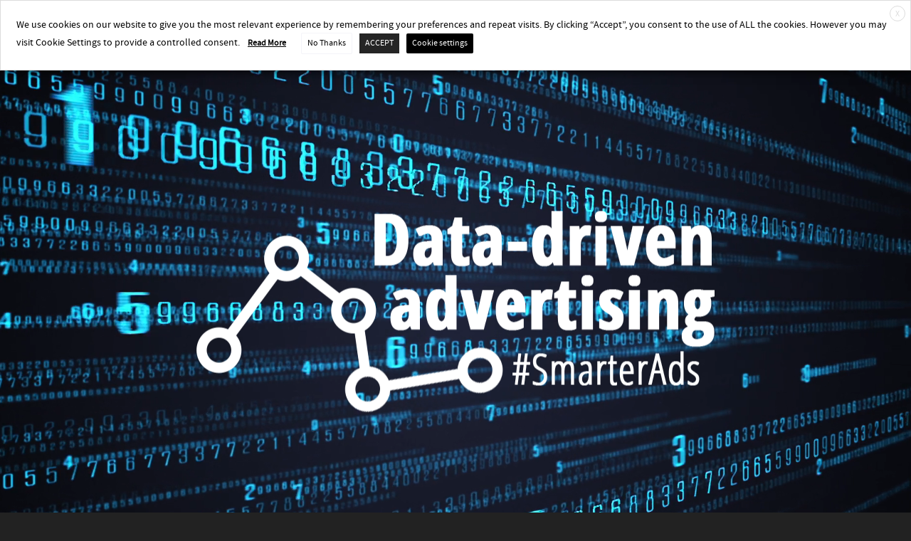

--- FILE ---
content_type: text/html; charset=UTF-8
request_url: https://datadrivenadvertising.eu/
body_size: 23245
content:
<!DOCTYPE html>

<!--// OPEN HTML //-->
<html lang="en-US">

	<!--// OPEN HEAD //-->
	<head>
				
		<!--// SITE TITLE //-->
		<title>Data-Driven Advertising</title>
			
		<!--// SITE META //-->
		<meta charset="UTF-8" />	
		<meta name="viewport" content="width=device-width, initial-scale=1.0" />
						
		<!--// PINGBACK & FAVICON //-->
		<link rel="pingback" href="https://datadrivenadvertising.eu/xmlrpc.php" />
				
												
								
				
		<!--// WORDPRESS HEAD HOOK //-->
		    <script>
        writeCookie();
        function writeCookie()
        {
            the_cookie = document.cookie;
            if( the_cookie ){
                if( window.devicePixelRatio >= 2 ){
                    the_cookie = "pixel_ratio="+window.devicePixelRatio+";"+the_cookie;
                    document.cookie = the_cookie;
                    //location = '';
                }
            }
        }
    </script>
<link rel='dns-prefetch' href='//s.w.org' />
<link rel="alternate" type="application/rss+xml" title="Data-Driven Advertising &raquo; Feed" href="https://datadrivenadvertising.eu/feed/" />
<link rel="alternate" type="application/rss+xml" title="Data-Driven Advertising &raquo; Comments Feed" href="https://datadrivenadvertising.eu/comments/feed/" />
		<script type="text/javascript">
			window._wpemojiSettings = {"baseUrl":"https:\/\/s.w.org\/images\/core\/emoji\/11\/72x72\/","ext":".png","svgUrl":"https:\/\/s.w.org\/images\/core\/emoji\/11\/svg\/","svgExt":".svg","source":{"concatemoji":"https:\/\/datadrivenadvertising.eu\/wp-includes\/js\/wp-emoji-release.min.js?ver=4.9.26"}};
			!function(e,a,t){var n,r,o,i=a.createElement("canvas"),p=i.getContext&&i.getContext("2d");function s(e,t){var a=String.fromCharCode;p.clearRect(0,0,i.width,i.height),p.fillText(a.apply(this,e),0,0);e=i.toDataURL();return p.clearRect(0,0,i.width,i.height),p.fillText(a.apply(this,t),0,0),e===i.toDataURL()}function c(e){var t=a.createElement("script");t.src=e,t.defer=t.type="text/javascript",a.getElementsByTagName("head")[0].appendChild(t)}for(o=Array("flag","emoji"),t.supports={everything:!0,everythingExceptFlag:!0},r=0;r<o.length;r++)t.supports[o[r]]=function(e){if(!p||!p.fillText)return!1;switch(p.textBaseline="top",p.font="600 32px Arial",e){case"flag":return s([55356,56826,55356,56819],[55356,56826,8203,55356,56819])?!1:!s([55356,57332,56128,56423,56128,56418,56128,56421,56128,56430,56128,56423,56128,56447],[55356,57332,8203,56128,56423,8203,56128,56418,8203,56128,56421,8203,56128,56430,8203,56128,56423,8203,56128,56447]);case"emoji":return!s([55358,56760,9792,65039],[55358,56760,8203,9792,65039])}return!1}(o[r]),t.supports.everything=t.supports.everything&&t.supports[o[r]],"flag"!==o[r]&&(t.supports.everythingExceptFlag=t.supports.everythingExceptFlag&&t.supports[o[r]]);t.supports.everythingExceptFlag=t.supports.everythingExceptFlag&&!t.supports.flag,t.DOMReady=!1,t.readyCallback=function(){t.DOMReady=!0},t.supports.everything||(n=function(){t.readyCallback()},a.addEventListener?(a.addEventListener("DOMContentLoaded",n,!1),e.addEventListener("load",n,!1)):(e.attachEvent("onload",n),a.attachEvent("onreadystatechange",function(){"complete"===a.readyState&&t.readyCallback()})),(n=t.source||{}).concatemoji?c(n.concatemoji):n.wpemoji&&n.twemoji&&(c(n.twemoji),c(n.wpemoji)))}(window,document,window._wpemojiSettings);
		</script>
		<style type="text/css">
img.wp-smiley,
img.emoji {
	display: inline !important;
	border: none !important;
	box-shadow: none !important;
	height: 1em !important;
	width: 1em !important;
	margin: 0 .07em !important;
	vertical-align: -0.1em !important;
	background: none !important;
	padding: 0 !important;
}
</style>
<link rel='stylesheet' id='contact-form-7-css'  href='https://datadrivenadvertising.eu/wp-content/plugins/contact-form-7/includes/css/styles.css?ver=5.0.1' type='text/css' media='all' />
<link rel='stylesheet' id='rs-plugin-settings-css'  href='https://datadrivenadvertising.eu/wp-content/plugins/revslider/public/assets/css/settings.css?ver=5.4.5.2' type='text/css' media='all' />
<style id='rs-plugin-settings-inline-css' type='text/css'>
#rs-demo-id {}
</style>
<link rel='stylesheet' id='cookie-law-info-css'  href='https://datadrivenadvertising.eu/wp-content/plugins/webtoffee-gdpr-cookie-consent/public/css/cookie-law-info-public.css?ver=2.2.3' type='text/css' media='all' />
<link rel='stylesheet' id='cookie-law-info-gdpr-css'  href='https://datadrivenadvertising.eu/wp-content/plugins/webtoffee-gdpr-cookie-consent/public/css/cookie-law-info-gdpr.css?ver=2.2.3' type='text/css' media='all' />
<link rel='stylesheet' id='bootstrap-css'  href='https://datadrivenadvertising.eu/wp-content/themes/dante/css/bootstrap.min.css' type='text/css' media='all' />
<link rel='stylesheet' id='ssgizmo-css'  href='https://datadrivenadvertising.eu/wp-content/themes/dante/css/ss-gizmo.css' type='text/css' media='all' />
<link rel='stylesheet' id='fontawesome-css'  href='https://datadrivenadvertising.eu/wp-content/themes/dante/css/font-awesome.min.css' type='text/css' media='all' />
<link rel='stylesheet' id='sf-main-css'  href='https://datadrivenadvertising.eu/wp-content/themes/dante/style.css' type='text/css' media='all' />
<link rel='stylesheet' id='sf-responsive-css'  href='https://datadrivenadvertising.eu/wp-content/themes/dante/css/responsive.css' type='text/css' media='all' />
<script type='text/javascript' src='https://datadrivenadvertising.eu/wp-includes/js/jquery/jquery.js?ver=1.12.4'></script>
<script type='text/javascript' src='https://datadrivenadvertising.eu/wp-includes/js/jquery/jquery-migrate.min.js?ver=1.4.1'></script>
<script type='text/javascript' src='https://datadrivenadvertising.eu/wp-content/plugins/revslider/public/assets/js/jquery.themepunch.tools.min.js?ver=5.4.5.2'></script>
<script type='text/javascript' src='https://datadrivenadvertising.eu/wp-content/plugins/revslider/public/assets/js/jquery.themepunch.revolution.min.js?ver=5.4.5.2'></script>
<script type='text/javascript'>
/* <![CDATA[ */
var Cli_Data = {"nn_cookie_ids":["test_cookie"],"non_necessary_cookies":{"non-necessary":["test_cookie"]},"cookielist":{"necessary":{"0":{"ID":679,"post_author":"1","post_date":"2019-12-04 14:54:59","post_date_gmt":"2019-12-04 14:54:59","post_content":"The cookie is set by the GDPR Cookie Consent plugin and is used to store whether or not user has consented to the use of cookies. It does not store any personal data.","post_title":"viewed_cookie_policy","post_excerpt":"","post_status":"publish","comment_status":"closed","ping_status":"closed","post_password":"","post_name":"viewed_cookie_policy","to_ping":"","pinged":"","post_modified":"2019-12-04 14:54:59","post_modified_gmt":"2019-12-04 14:54:59","post_content_filtered":"","post_parent":0,"guid":"https:\/\/datadrivenadvertising.eu\/cookielawinfo\/viewed_cookie_policy\/","menu_order":0,"post_type":"cookielawinfo","post_mime_type":"","comment_count":"0","filter":"raw"},"1":{"ID":680,"post_author":"1","post_date":"2019-12-04 14:54:59","post_date_gmt":"2019-12-04 14:54:59","post_content":"This cookie is set by GDPR Cookie Consent plugin. The cookies is used to store the user consent for the cookies in the category \"Necessary\".","post_title":"cookielawinfo-checkbox-necessary","post_excerpt":"","post_status":"publish","comment_status":"closed","ping_status":"closed","post_password":"","post_name":"cookielawinfo-checkbox-necessary","to_ping":"","pinged":"","post_modified":"2019-12-04 14:54:59","post_modified_gmt":"2019-12-04 14:54:59","post_content_filtered":"","post_parent":0,"guid":"https:\/\/datadrivenadvertising.eu\/cookielawinfo\/cookielawinfo-checkbox-necessary\/","menu_order":0,"post_type":"cookielawinfo","post_mime_type":"","comment_count":"0","filter":"raw"},"2":{"ID":681,"post_author":"1","post_date":"2019-12-04 14:54:59","post_date_gmt":"2019-12-04 14:54:59","post_content":"This cookie is set by GDPR Cookie Consent plugin. The cookies is used to store the user consent for the cookies in the category \"Non Necessary\".","post_title":"cookielawinfo-checkbox-non-necessary","post_excerpt":"","post_status":"publish","comment_status":"closed","ping_status":"closed","post_password":"","post_name":"cookielawinfo-checkbox-non-necessary","to_ping":"","pinged":"","post_modified":"2019-12-04 14:54:59","post_modified_gmt":"2019-12-04 14:54:59","post_content_filtered":"","post_parent":0,"guid":"https:\/\/datadrivenadvertising.eu\/cookielawinfo\/cookielawinfo-checkbox-non-necessary\/","menu_order":0,"post_type":"cookielawinfo","post_mime_type":"","comment_count":"0","filter":"raw"},"term_id":6,"name":"Necessary","loadonstart":0,"defaultstate":"enabled"},"non-necessary":{"0":{"ID":682,"post_author":"1","post_date":"2019-12-04 14:54:59","post_date_gmt":"2019-12-04 14:54:59","post_content":"","post_title":"test_cookie","post_excerpt":"","post_status":"publish","comment_status":"closed","ping_status":"closed","post_password":"","post_name":"test_cookie","to_ping":"","pinged":"","post_modified":"2019-12-04 14:54:59","post_modified_gmt":"2019-12-04 14:54:59","post_content_filtered":"","post_parent":0,"guid":"https:\/\/datadrivenadvertising.eu\/cookielawinfo\/test_cookie\/","menu_order":0,"post_type":"cookielawinfo","post_mime_type":"","comment_count":"0","filter":"raw"},"term_id":7,"name":"Non Necessary","loadonstart":0,"defaultstate":"disabled"}},"ajax_url":"https:\/\/datadrivenadvertising.eu\/wp-admin\/admin-ajax.php","current_lang":"en","security":"4a5f6275f1","eu_countries":["GB"],"geoIP":"disabled","consentVersion":"1","strictlyEnabled":["necessary","obligatoire"]};
var log_object = {"ajax_url":"https:\/\/datadrivenadvertising.eu\/wp-admin\/admin-ajax.php"};
/* ]]> */
</script>
<script type='text/javascript' src='https://datadrivenadvertising.eu/wp-content/plugins/webtoffee-gdpr-cookie-consent/public/js/cookie-law-info-public.js?ver=2.2.3'></script>
<link rel='https://api.w.org/' href='https://datadrivenadvertising.eu/wp-json/' />
<meta name="generator" content="WordPress 4.9.26" />
<link rel="canonical" href="https://datadrivenadvertising.eu/" />
<link rel='shortlink' href='https://datadrivenadvertising.eu/' />
<link rel="alternate" type="application/json+oembed" href="https://datadrivenadvertising.eu/wp-json/oembed/1.0/embed?url=https%3A%2F%2Fdatadrivenadvertising.eu%2F" />
<link rel="alternate" type="text/xml+oembed" href="https://datadrivenadvertising.eu/wp-json/oembed/1.0/embed?url=https%3A%2F%2Fdatadrivenadvertising.eu%2F&#038;format=xml" />
<!--[if lt IE 9]><script data-cfasync="false" src="https://datadrivenadvertising.eu/wp-content/themes/dante/js/respond.min.js"></script><script data-cfasync="false" src="https://datadrivenadvertising.eu/wp-content/themes/dante/js/html5shiv.js"></script><script data-cfasync="false" src="https://datadrivenadvertising.eu/wp-content/themes/dante/js/excanvas.compiled.js"></script><script data-cfasync="false" src="https://datadrivenadvertising.eu/wp-content/themes/dante/js/background_size_emu.js"></script><![endif]-->			<script type="text/javascript">
			var ajaxurl = 'https://datadrivenadvertising.eu/wp-admin/admin-ajax.php';
			</script>
		<style type="text/css">
body, p, #commentform label, .contact-form label {font-size: 14px;line-height: 22px;}h1 {font-size: 24px;line-height: 34px;}h2 {font-size: 20px;line-height: 30px;}h3, .blog-item .quote-excerpt {font-size: 18px;line-height: 24px;}h4, .body-content.quote, #respond-wrap h3, #respond h3 {font-size: 16px;line-height: 20px;}h5 {font-size: 14px;line-height: 18px;}h6 {font-size: 12px;line-height: 16px;}nav .menu li {font-size: 14px;}::selection, ::-moz-selection {background-color: #94c73c; color: #fff;}.recent-post figure, span.highlighted, span.dropcap4, .loved-item:hover .loved-count, .flickr-widget li, .portfolio-grid li, input[type="submit"], .wpcf7 input.wpcf7-submit[type="submit"], .gform_wrapper input[type="submit"], .mymail-form input[type="submit"], .woocommerce-page nav.woocommerce-pagination ul li span.current, .woocommerce nav.woocommerce-pagination ul li span.current, figcaption .product-added, .woocommerce .wc-new-badge, .yith-wcwl-wishlistexistsbrowse a, .yith-wcwl-wishlistaddedbrowse a, .woocommerce .widget_layered_nav ul li.chosen > *, .woocommerce .widget_layered_nav_filters ul li a, .sticky-post-icon, .fw-video-close:hover {background-color: #94c73c!important; color: #ffffff;}a:hover, a:focus, #sidebar a:hover, .pagination-wrap a:hover, .carousel-nav a:hover, .portfolio-pagination div:hover > i, #footer a:hover, #copyright a, .beam-me-up a:hover span, .portfolio-item .portfolio-item-permalink, .read-more-link, .blog-item .read-more, .blog-item-details a:hover, .author-link, #reply-title small a, #respond .form-submit input:hover, span.dropcap2, .spb_divider.go_to_top a, love-it-wrapper:hover .love-it, .love-it-wrapper:hover span.love-count, .love-it-wrapper .loved, .comments-likes .loved span.love-count, .comments-likes a:hover i, .comments-likes .love-it-wrapper:hover a i, .comments-likes a:hover span, .love-it-wrapper:hover a i, .item-link:hover, #header-translation p a, #swift-slider .flex-caption-large h1 a:hover, .wooslider .slide-title a:hover, .caption-details-inner .details span > a, .caption-details-inner .chart span, .caption-details-inner .chart i, #swift-slider .flex-caption-large .chart i, #breadcrumbs a:hover, .ui-widget-content a:hover, .yith-wcwl-add-button a:hover, #product-img-slider li a.zoom:hover, .woocommerce .star-rating span, .article-body-wrap .share-links a:hover, ul.member-contact li a:hover, .price ins, .bag-product a.remove:hover, .bag-product-title a:hover, #back-to-top:hover,  ul.member-contact li a:hover, .fw-video-link-image:hover i, .ajax-search-results .all-results:hover, .search-result h5 a:hover .ui-state-default a:hover {color: #94c73c;}.carousel-wrap > a:hover, #mobile-menu ul li:hover > a {color: #94c73c!important;}.comments-likes a:hover span, .comments-likes a:hover i {color: #94c73c!important;}.read-more i:before, .read-more em:before {color: #94c73c;}input[type="text"]:focus, input[type="email"]:focus, input[type="tel"]:focus, textarea:focus, .bypostauthor .comment-wrap .comment-avatar,.search-form input:focus, .wpcf7 input:focus, .wpcf7 textarea:focus, .ginput_container input:focus, .ginput_container textarea:focus, .mymail-form input:focus, .mymail-form textarea:focus {border-color: #94c73c!important;}nav .menu ul li:first-child:after,.navigation a:hover > .nav-text, .returning-customer a:hover {border-bottom-color: #94c73c;}nav .menu ul ul li:first-child:after {border-right-color: #94c73c;}.spb_impact_text .spb_call_text {border-left-color: #94c73c;}.spb_impact_text .spb_button span {color: #fff;}#respond .form-submit input#submit {border-color: #e4e4e4;background-color: #FFFFFF;}#respond .form-submit input#submit:hover {border-color: #94c73c;background-color: #94c73c;color: #ffffff;}.woocommerce .free-badge, .my-account-login-wrap .login-wrap form.login p.form-row input[type="submit"], .woocommerce .my-account-login-wrap form input[type="submit"] {background-color: #222222; color: #ffffff;}a[rel="tooltip"], ul.member-contact li a, .blog-item-details a, .post-info a, a.text-link, .tags-wrap .tags a, .logged-in-as a, .comment-meta-actions .edit-link, .comment-meta-actions .comment-reply, .read-more {border-color: #94c73c;}.super-search-go {border-color: #94c73c!important;}.super-search-go:hover {background: #94c73c!important;border-color: #94c73c!important;}body {color: #222222;}.pagination-wrap a, .search-pagination a {color: #222222;}.layout-boxed #header-search, .layout-boxed #super-search, body > .sf-super-search {background-color: #222222;}body {background-color: #222222;background-size: auto;}#main-container, .tm-toggle-button-wrap a {background-color: #FFFFFF;}a, .ui-widget-content a {color: #666666;}.pagination-wrap li a:hover, ul.bar-styling li:not(.selected) > a:hover, ul.bar-styling li > .comments-likes:hover, ul.page-numbers li > a:hover, ul.page-numbers li > span.current {color: #ffffff!important;background: #94c73c;border-color: #94c73c;}ul.bar-styling li > .comments-likes:hover * {color: #ffffff!important;}.pagination-wrap li a, .pagination-wrap li span, .pagination-wrap li span.expand, ul.bar-styling li > a, ul.bar-styling li > div, ul.page-numbers li > a, ul.page-numbers li > span, .curved-bar-styling, ul.bar-styling li > form input {border-color: #e4e4e4;}ul.bar-styling li > a, ul.bar-styling li > span, ul.bar-styling li > div, ul.bar-styling li > form input {background-color: #FFFFFF;}input[type="text"], input[type="password"], input[type="email"], input[type="tel"], textarea, select {border-color: #e4e4e4;background: #f7f7f7;}textarea:focus, input:focus {border-color: #999!important;}.modal-header {background: #f7f7f7;}.recent-post .post-details, .team-member .team-member-position, .portfolio-item h5.portfolio-subtitle, .mini-items .blog-item-details, .standard-post-content .blog-item-details, .masonry-items .blog-item .blog-item-details, .jobs > li .job-date, .search-item-content time, .search-item-content span, .blog-item-details a, .portfolio-details-wrap .date,  .portfolio-details-wrap .tags-link-wrap {color: #222222;}ul.bar-styling li.facebook > a:hover {color: #fff!important;background: #3b5998;border-color: #3b5998;}ul.bar-styling li.twitter > a:hover {color: #fff!important;background: #4099FF;border-color: #4099FF;}ul.bar-styling li.google-plus > a:hover {color: #fff!important;background: #d34836;border-color: #d34836;}ul.bar-styling li.pinterest > a:hover {color: #fff!important;background: #cb2027;border-color: #cb2027;}#header-search input, #header-search a, .super-search-close, #header-search i.ss-search {color: #fff;}#header-search a:hover, .super-search-close:hover {color: #94c73c;}.sf-super-search, .spb_supersearch_widget.asset-bg {background-color: #222222;}.sf-super-search .search-options .ss-dropdown > span, .sf-super-search .search-options input {color: #94c73c; border-bottom-color: #94c73c;}.sf-super-search .search-options .ss-dropdown ul li .fa-check {color: #94c73c;}.sf-super-search-go:hover, .sf-super-search-close:hover { background-color: #94c73c; border-color: #94c73c; color: #ffffff;}#top-bar {background: #1dc6df; color: #ffffff;}#top-bar .tb-welcome {border-color: #f7f7f7;}#top-bar a {color: #ffffff;}#top-bar .menu li {border-left-color: #f7f7f7; border-right-color: #f7f7f7;}#top-bar .menu > li > a, #top-bar .menu > li.parent:after {color: #ffffff;}#top-bar .menu > li > a:hover, #top-bar a:hover {color: #1dc6df;}#top-bar .show-menu {background-color: #f7f7f7;color: #222222;}#header-languages .current-language {background: #f7f7f7; color: #000000;}#header-section:before, #header .is-sticky .sticky-header, #header-section .is-sticky #main-nav.sticky-header, #header-section.header-6 .is-sticky #header.sticky-header, .ajax-search-wrap {background-color: #ffffff;background: -webkit-gradient(linear, 0% 0%, 0% 100%, from(#ffffff), to(#ffffff));background: -webkit-linear-gradient(top, #ffffff, #ffffff);background: -moz-linear-gradient(top, #ffffff, #ffffff);background: -ms-linear-gradient(top, #ffffff, #ffffff);background: -o-linear-gradient(top, #ffffff, #ffffff);}#logo img {padding-top: 0px;padding-bottom: 0px;}#logo {max-height: 42px;}#header-section .header-menu .menu li, #mini-header .header-right nav .menu li {border-left-color: #e4e4e4;}#header-section #main-nav {border-top-color: #e4e4e4;}#top-header {border-bottom-color: #e4e4e4;}#top-header {border-bottom-color: #e4e4e4;}#top-header .th-right > nav .menu li, .ajax-search-wrap:after {border-bottom-color: #e4e4e4;}.ajax-search-wrap, .ajax-search-results, .search-result-pt .search-result {border-color: #e4e4e4;}.page-content {border-bottom-color: #e4e4e4;}.ajax-search-wrap input[type="text"], .search-result-pt h6, .no-search-results h6, .search-result h5 a {color: #252525;}@media only screen and (max-width: 991px) {
			.naked-header #header-section, .naked-header #header-section:before, .naked-header #header .is-sticky .sticky-header, .naked-header .is-sticky #header.sticky-header {background-color: #ffffff;background: -webkit-gradient(linear, 0% 0%, 0% 100%, from(#ffffff), to(#ffffff));background: -webkit-linear-gradient(top, #ffffff, #ffffff);background: -moz-linear-gradient(top, #ffffff, #ffffff);background: -ms-linear-gradient(top, #ffffff, #ffffff);background: -o-linear-gradient(top, #ffffff, #ffffff);}
			}nav#main-navigation .menu > li > a span.nav-line {background-color: #64b5f6;}.show-menu {background-color: #222222;color: #ffffff;}nav .menu > li:before {background: #64b5f6;}nav .menu .sub-menu .parent > a:after {border-left-color: #64b5f6;}nav .menu ul.sub-menu {background-color: #FFFFFF;}nav .menu ul.sub-menu li {border-bottom-color: #f0f0f0;border-bottom-style: solid;}nav.mega-menu li .mega .sub .sub-menu, nav.mega-menu li .mega .sub .sub-menu li, nav.mega-menu li .sub-container.non-mega li, nav.mega-menu li .sub li.mega-hdr {border-top-color: #f0f0f0;border-top-style: solid;}nav.mega-menu li .sub li.mega-hdr {border-right-color: #f0f0f0;border-right-style: solid;}nav .menu > li.menu-item > a, nav .menu > li.menu-item.indicator-disabled > a, #menubar-controls a, nav.search-nav .menu>li>a, .naked-header .is-sticky nav .menu > li a {color: #252525;}nav .menu > li.menu-item:hover > a {color: #64b5f6;}nav .menu ul.sub-menu li.menu-item > a, nav .menu ul.sub-menu li > span, #top-bar nav .menu ul li > a {color: #666666;}nav .menu ul.sub-menu li.menu-item:hover > a {color: #000000!important; background: #f7f7f7;}nav .menu li.parent > a:after, nav .menu li.parent > a:after:hover {color: #aaa;}nav .menu li.current-menu-ancestor > a, nav .menu li.current-menu-item > a, #mobile-menu .menu ul li.current-menu-item > a, nav .menu li.current-scroll-item > a {color: #1bbeb4;}nav .menu ul li.current-menu-ancestor > a, nav .menu ul li.current-menu-item > a {color: #000000; background: #f7f7f7;}#main-nav .header-right ul.menu > li, .wishlist-item {border-left-color: #f0f0f0;}#nav-search, #mini-search {background: #1dc6df;}#nav-search a, #mini-search a {color: #ffffff;}.bag-header, .bag-product, .bag-empty, .wishlist-empty {border-color: #f0f0f0;}.bag-buttons a.sf-button.bag-button, .bag-buttons a.sf-button.wishlist-button, .bag-buttons a.sf-button.guest-button {background-color: #e4e4e4; color: #222222!important;}.bag-buttons a.checkout-button, .bag-buttons a.create-account-button, .woocommerce input.button.alt, .woocommerce .alt-button, .woocommerce button.button.alt, .woocommerce #account_details .login form p.form-row input[type="submit"], #login-form .modal-body form.login p.form-row input[type="submit"] {background: #222222; color: #ffffff;}.woocommerce .button.update-cart-button:hover, .woocommerce #account_details .login form p.form-row input[type="submit"]:hover, #login-form .modal-body form.login p.form-row input[type="submit"]:hover {background: #94c73c; color: #ffffff;}.woocommerce input.button.alt:hover, .woocommerce .alt-button:hover, .woocommerce button.button.alt:hover {background: #94c73c; color: #ffffff;}.shopping-bag:before, nav .menu ul.sub-menu li:first-child:before {border-bottom-color: #64b5f6;}nav ul.menu > li.menu-item.sf-menu-item-btn > a {background-color: #64b5f6;color: #252525;}nav ul.menu > li.menu-item.sf-menu-item-btn:hover > a {color: #64b5f6;background-color: #252525;}#base-promo {background-color: #e4e4e4;}#base-promo > p, #base-promo.footer-promo-text > a, #base-promo.footer-promo-arrow > a {color: #222;}#base-promo.footer-promo-arrow:hover, #base-promo.footer-promo-text:hover {background-color: #94c73c;color: #ffffff;}#base-promo.footer-promo-arrow:hover > *, #base-promo.footer-promo-text:hover > * {color: #ffffff;}.page-heading {background-color: #f7f7f7;border-bottom-color: #e4e4e4;}.page-heading h1, .page-heading h3 {color: #222222;}#breadcrumbs {color: #333333;}#breadcrumbs a, #breadcrumb i {color: #333333;}body, input[type="text"], input[type="password"], input[type="email"], textarea, select, .ui-state-default a {color: #222222;}h1, h1 a {color: #222222;}h2, h2 a {color: #222222;}h3, h3 a {color: #222222;}h4, h4 a, .carousel-wrap > a {color: #222222;}h5, h5 a {color: #222222;}h6, h6 a {color: #222222;}.spb_impact_text .spb_call_text, .impact-text, .impact-text-large {color: #222222;}.read-more i, .read-more em {color: transparent;}.pb-border-bottom, .pb-border-top, .read-more-button {border-color: #e4e4e4;}#swift-slider ul.slides {background: #222222;}#swift-slider .flex-caption .flex-caption-headline {background: #FFFFFF;}#swift-slider .flex-caption .flex-caption-details .caption-details-inner {background: #FFFFFF; border-bottom: #e4e4e4}#swift-slider .flex-caption-large, #swift-slider .flex-caption-large h1 a {color: #ffffff;}#swift-slider .flex-caption h4 i {line-height: 20px;}#swift-slider .flex-caption-large .comment-chart i {color: #ffffff;}#swift-slider .flex-caption-large .loveit-chart span {color: #94c73c;}#swift-slider .flex-caption-large a {color: #94c73c;}#swift-slider .flex-caption .comment-chart i, #swift-slider .flex-caption .comment-chart span {color: #222222;}figure.animated-overlay figcaption {background-color: #94c73c;}
figure.animated-overlay figcaption .thumb-info h4, figure.animated-overlay figcaption .thumb-info h5, figcaption .thumb-info-excerpt p {color: #ffffff;}figure.animated-overlay figcaption .thumb-info i {background: #222222; color: #ffffff;}figure:hover .overlay {box-shadow: inset 0 0 0 500px #94c73c;}h4.spb-heading span:before, h4.spb-heading span:after, h3.spb-heading span:before, h3.spb-heading span:after, h4.lined-heading span:before, h4.lined-heading span:after {border-color: #e4e4e4}h4.spb-heading:before, h3.spb-heading:before, h4.lined-heading:before {border-top-color: #e4e4e4}.spb_parallax_asset h4.spb-heading {border-bottom-color: #222222}.testimonials.carousel-items li .testimonial-text {background-color: #f7f7f7;}.sidebar .widget-heading h4 {color: #222222;}.widget ul li, .widget.widget_lip_most_loved_widget li {border-color: #e4e4e4;}.widget.widget_lip_most_loved_widget li {background: #FFFFFF; border-color: #e4e4e4;}.widget_lip_most_loved_widget .loved-item > span {color: #222222;}.widget_search form input {background: #FFFFFF;}.widget .wp-tag-cloud li a {background: #f7f7f7; border-color: #e4e4e4;}.widget .tagcloud a:hover, .widget ul.wp-tag-cloud li:hover > a {background-color: #94c73c; color: #ffffff;}.loved-item .loved-count > i {color: #222222;background: #e4e4e4;}.subscribers-list li > a.social-circle {color: #ffffff;background: #222222;}.subscribers-list li:hover > a.social-circle {color: #fbfbfb;background: #94c73c;}.sidebar .widget_categories ul > li a, .sidebar .widget_archive ul > li a, .sidebar .widget_nav_menu ul > li a, .sidebar .widget_meta ul > li a, .sidebar .widget_recent_entries ul > li, .widget_product_categories ul > li a, .widget_layered_nav ul > li a {color: #666666;}.sidebar .widget_categories ul > li a:hover, .sidebar .widget_archive ul > li a:hover, .sidebar .widget_nav_menu ul > li a:hover, .widget_nav_menu ul > li.current-menu-item a, .sidebar .widget_meta ul > li a:hover, .sidebar .widget_recent_entries ul > li a:hover, .widget_product_categories ul > li a:hover, .widget_layered_nav ul > li a:hover {color: #94c73c;}#calendar_wrap caption {border-bottom-color: #222222;}.sidebar .widget_calendar tbody tr > td a {color: #ffffff;background-color: #222222;}.sidebar .widget_calendar tbody tr > td a:hover {background-color: #94c73c;}.sidebar .widget_calendar tfoot a {color: #222222;}.sidebar .widget_calendar tfoot a:hover {color: #94c73c;}.widget_calendar #calendar_wrap, .widget_calendar th, .widget_calendar tbody tr > td, .widget_calendar tbody tr > td.pad {border-color: #e4e4e4;}.widget_sf_infocus_widget .infocus-item h5 a {color: #222222;}.widget_sf_infocus_widget .infocus-item h5 a:hover {color: #94c73c;}.sidebar .widget hr {border-color: #e4e4e4;}.widget ul.flickr_images li a:after, .portfolio-grid li a:after {color: #ffffff;}.slideout-filter .select:after {background: #FFFFFF;}.slideout-filter ul li a {color: #ffffff;}.slideout-filter ul li a:hover {color: #94c73c;}.slideout-filter ul li.selected a {color: #ffffff;background: #94c73c;}ul.portfolio-filter-tabs li.selected a {background: #f7f7f7;}.spb_blog_widget .filter-wrap {background-color: #222;}.portfolio-item {border-bottom-color: #e4e4e4;}.masonry-items .portfolio-item-details {background: #f7f7f7;}.spb_portfolio_carousel_widget .portfolio-item {background: #FFFFFF;}.spb_portfolio_carousel_widget .portfolio-item h4.portfolio-item-title a > i {line-height: 20px;}.masonry-items .blog-item .blog-details-wrap:before {background-color: #f7f7f7;}.masonry-items .portfolio-item figure {border-color: #e4e4e4;}.portfolio-details-wrap span span {color: #666;}.share-links > a:hover {color: #94c73c;}.blog-aux-options li.selected a {background: #94c73c;border-color: #94c73c;color: #ffffff;}.blog-filter-wrap .aux-list li:hover {border-bottom-color: transparent;}.blog-filter-wrap .aux-list li:hover a {color: #ffffff;background: #94c73c;}.mini-blog-item-wrap, .mini-items .mini-alt-wrap, .mini-items .mini-alt-wrap .quote-excerpt, .mini-items .mini-alt-wrap .link-excerpt, .masonry-items .blog-item .quote-excerpt, .masonry-items .blog-item .link-excerpt, .standard-post-content .quote-excerpt, .standard-post-content .link-excerpt, .timeline, .post-info, .body-text .link-pages, .page-content .link-pages {border-color: #e4e4e4;}.post-info, .article-body-wrap .share-links .share-text, .article-body-wrap .share-links a {color: #222222;}.standard-post-date {background: #e4e4e4;}.standard-post-content {background: #f7f7f7;}.format-quote .standard-post-content:before, .standard-post-content.no-thumb:before {border-left-color: #f7f7f7;}.search-item-img .img-holder {background: #f7f7f7;border-color:#e4e4e4;}.masonry-items .blog-item .masonry-item-wrap {background: #f7f7f7;}.mini-items .blog-item-details, .share-links, .single-portfolio .share-links, .single .pagination-wrap, ul.portfolio-filter-tabs li a {border-color: #e4e4e4;}.related-item figure {background-color: #222222; color: #ffffff}.required {color: #ee3c59;}.comments-likes a i, .comments-likes a span, .comments-likes .love-it-wrapper a i, .comments-likes span.love-count, .share-links ul.bar-styling > li > a {color: #222222;}#respond .form-submit input:hover {color: #fff!important;}.recent-post {background: #FFFFFF;}.recent-post .post-item-details {border-top-color: #e4e4e4;color: #e4e4e4;}.post-item-details span, .post-item-details a, .post-item-details .comments-likes a i, .post-item-details .comments-likes a span {color: #222222;}.sf-button.accent {color: #ffffff; background-color: #94c73c;}.sf-button.sf-icon-reveal.accent {color: #ffffff!important; background-color: #94c73c!important;}.sf-button.accent:hover {background-color: #222222;color: #ffffff;}a.sf-button, a.sf-button:hover, #footer a.sf-button:hover {background-image: none;color: #fff!important;}a.sf-button.gold, a.sf-button.gold:hover, a.sf-button.lightgrey, a.sf-button.lightgrey:hover, a.sf-button.white, a.sf-button.white:hover {color: #222!important;}a.sf-button.transparent-dark {color: #222222!important;}a.sf-button.transparent-light:hover, a.sf-button.transparent-dark:hover {color: #94c73c!important;} input[type="submit"], .wpcf7 input.wpcf7-submit[type="submit"], .gform_wrapper input[type="submit"], .mymail-form input[type="submit"] {color: #fff;}input[type="submit"]:hover, .wpcf7 input.wpcf7-submit[type="submit"]:hover, .gform_wrapper input[type="submit"]:hover, .mymail-form input[type="submit"]:hover {background-color: #222222!important;color: #ffffff;}input[type="text"], input[type="email"], input[type="password"], textarea, select, .wpcf7 input[type="text"], .wpcf7 input[type="email"], .wpcf7 textarea, .wpcf7 select, .ginput_container input[type="text"], .ginput_container input[type="email"], .ginput_container textarea, .ginput_container select, .mymail-form input[type="text"], .mymail-form input[type="email"], .mymail-form textarea, .mymail-form select {background: #f7f7f7; border-color: #e4e4e4;}.sf-icon {color: #203759;}.sf-icon-cont {border-color: rgba(32,55,89,0.5);}.sf-icon-cont:hover, .sf-hover .sf-icon-cont, .sf-icon-box[class*="icon-box-boxed-"] .sf-icon-cont, .sf-hover .sf-icon-box-hr {background-color: #203759;}.sf-icon-box[class*="sf-icon-box-boxed-"] .sf-icon-cont:after {border-top-color: #203759;border-left-color: #203759;}.sf-icon-cont:hover .sf-icon, .sf-hover .sf-icon-cont .sf-icon, .sf-icon-box.sf-icon-box-boxed-one .sf-icon, .sf-icon-box.sf-icon-box-boxed-three .sf-icon {color: #ffffff;}.sf-icon-box-animated .front {background: #f7f7f7; border-color: #e4e4e4;}.sf-icon-box-animated .front h3 {color: #222222!important;}.sf-icon-box-animated .back {background: #94c73c; border-color: #94c73c;}.sf-icon-box-animated .back, .sf-icon-box-animated .back h3 {color: #ffffff!important;}.sf-icon-accent.sf-icon-cont, .sf-icon-accent > i {color: #94c73c;}.sf-icon-cont.sf-icon-accent {border-color: #94c73c;}.sf-icon-cont.sf-icon-accent:hover, .sf-hover .sf-icon-cont.sf-icon-accent, .sf-icon-box[class*="icon-box-boxed-"] .sf-icon-cont.sf-icon-accent, .sf-hover .sf-icon-box-hr.sf-icon-accent {background-color: #94c73c;}.sf-icon-box[class*="sf-icon-box-boxed-"] .sf-icon-cont.sf-icon-accent:after {border-top-color: #94c73c;border-left-color: #94c73c;}.sf-icon-cont.sf-icon-accent:hover .sf-icon, .sf-hover .sf-icon-cont.sf-icon-accent .sf-icon, .sf-icon-box.sf-icon-box-boxed-one.sf-icon-accent .sf-icon, .sf-icon-box.sf-icon-box-boxed-three.sf-icon-accent .sf-icon {color: #ffffff;}.sf-icon-secondary-accent.sf-icon-cont, .sf-icon-secondary-accent > i {color: #222222;}.sf-icon-cont.sf-icon-secondary-accent {border-color: #222222;}.sf-icon-cont.sf-icon-secondary-accent:hover, .sf-hover .sf-icon-cont.sf-icon-secondary-accent, .sf-icon-box[class*="icon-box-boxed-"] .sf-icon-cont.sf-icon-secondary-accent, .sf-hover .sf-icon-box-hr.sf-icon-secondary-accent {background-color: #222222;}.sf-icon-box[class*="sf-icon-box-boxed-"] .sf-icon-cont.sf-icon-secondary-accent:after {border-top-color: #222222;border-left-color: #222222;}.sf-icon-cont.sf-icon-secondary-accent:hover .sf-icon, .sf-hover .sf-icon-cont.sf-icon-secondary-accent .sf-icon, .sf-icon-box.sf-icon-box-boxed-one.sf-icon-secondary-accent .sf-icon, .sf-icon-box.sf-icon-box-boxed-three.sf-icon-secondary-accent .sf-icon {color: #ffffff;}.sf-icon-box-animated .back.sf-icon-secondary-accent {background: #222222; border-color: #222222;}.sf-icon-box-animated .back.sf-icon-secondary-accent, .sf-icon-box-animated .back.sf-icon-secondary-accent h3 {color: #ffffff!important;}.sf-icon-icon-one.sf-icon-cont, .sf-icon-icon-one > i, i.sf-icon-icon-one {color: #FF9900;}.sf-icon-cont.sf-icon-icon-one {border-color: #FF9900;}.sf-icon-cont.sf-icon-icon-one:hover, .sf-hover .sf-icon-cont.sf-icon-icon-one, .sf-icon-box[class*="icon-box-boxed-"] .sf-icon-cont.sf-icon-icon-one, .sf-hover .sf-icon-box-hr.sf-icon-icon-one {background-color: #FF9900;}.sf-icon-box[class*="sf-icon-box-boxed-"] .sf-icon-cont.sf-icon-icon-one:after {border-top-color: #FF9900;border-left-color: #FF9900;}.sf-icon-cont.sf-icon-icon-one:hover .sf-icon, .sf-hover .sf-icon-cont.sf-icon-icon-one .sf-icon, .sf-icon-box.sf-icon-box-boxed-one.sf-icon-icon-one .sf-icon, .sf-icon-box.sf-icon-box-boxed-three.sf-icon-icon-one .sf-icon {color: #ffffff;}.sf-icon-box-animated .back.sf-icon-icon-one {background: #FF9900; border-color: #FF9900;}.sf-icon-box-animated .back.sf-icon-icon-one, .sf-icon-box-animated .back.sf-icon-icon-one h3 {color: #ffffff!important;}.sf-icon-icon-two.sf-icon-cont, .sf-icon-icon-two > i, i.sf-icon-icon-two {color: #339933;}.sf-icon-cont.sf-icon-icon-two {border-color: #339933;}.sf-icon-cont.sf-icon-icon-two:hover, .sf-hover .sf-icon-cont.sf-icon-icon-two, .sf-icon-box[class*="icon-box-boxed-"] .sf-icon-cont.sf-icon-icon-two, .sf-hover .sf-icon-box-hr.sf-icon-icon-two {background-color: #339933;}.sf-icon-box[class*="sf-icon-box-boxed-"] .sf-icon-cont.sf-icon-icon-two:after {border-top-color: #339933;border-left-color: #339933;}.sf-icon-cont.sf-icon-icon-two:hover .sf-icon, .sf-hover .sf-icon-cont.sf-icon-icon-two .sf-icon, .sf-icon-box.sf-icon-box-boxed-one.sf-icon-icon-two .sf-icon, .sf-icon-box.sf-icon-box-boxed-three.sf-icon-icon-two .sf-icon {color: #ffffff;}.sf-icon-box-animated .back.sf-icon-icon-two {background: #339933; border-color: #339933;}.sf-icon-box-animated .back.sf-icon-icon-two, .sf-icon-box-animated .back.sf-icon-icon-two h3 {color: #ffffff!important;}.sf-icon-icon-three.sf-icon-cont, .sf-icon-icon-three > i, i.sf-icon-icon-three {color: #cccccc;}.sf-icon-cont.sf-icon-icon-three {border-color: #cccccc;}.sf-icon-cont.sf-icon-icon-three:hover, .sf-hover .sf-icon-cont.sf-icon-icon-three, .sf-icon-box[class*="icon-box-boxed-"] .sf-icon-cont.sf-icon-icon-three, .sf-hover .sf-icon-box-hr.sf-icon-icon-three {background-color: #cccccc;}.sf-icon-box[class*="sf-icon-box-boxed-"] .sf-icon-cont.sf-icon-icon-three:after {border-top-color: #cccccc;border-left-color: #cccccc;}.sf-icon-cont.sf-icon-icon-three:hover .sf-icon, .sf-hover .sf-icon-cont.sf-icon-icon-three .sf-icon, .sf-icon-box.sf-icon-box-boxed-one.sf-icon-icon-three .sf-icon, .sf-icon-box.sf-icon-box-boxed-three.sf-icon-icon-three .sf-icon {color: #222222;}.sf-icon-box-animated .back.sf-icon-icon-three {background: #cccccc; border-color: #cccccc;}.sf-icon-box-animated .back.sf-icon-icon-three, .sf-icon-box-animated .back.sf-icon-icon-three h3 {color: #222222!important;}.sf-icon-icon-four.sf-icon-cont, .sf-icon-icon-four > i, i.sf-icon-icon-four {color: #6633ff;}.sf-icon-cont.sf-icon-icon-four {border-color: #6633ff;}.sf-icon-cont.sf-icon-icon-four:hover, .sf-hover .sf-icon-cont.sf-icon-icon-four, .sf-icon-box[class*="icon-box-boxed-"] .sf-icon-cont.sf-icon-icon-four, .sf-hover .sf-icon-box-hr.sf-icon-icon-four {background-color: #6633ff;}.sf-icon-box[class*="sf-icon-box-boxed-"] .sf-icon-cont.sf-icon-icon-four:after {border-top-color: #6633ff;border-left-color: #6633ff;}.sf-icon-cont.sf-icon-icon-four:hover .sf-icon, .sf-hover .sf-icon-cont.sf-icon-icon-four .sf-icon, .sf-icon-box.sf-icon-box-boxed-one.sf-icon-icon-four .sf-icon, .sf-icon-box.sf-icon-box-boxed-three.sf-icon-icon-four .sf-icon {color: #ffffff;}.sf-icon-box-animated .back.sf-icon-icon-four {background: #6633ff; border-color: #6633ff;}.sf-icon-box-animated .back.sf-icon-icon-four, .sf-icon-box-animated .back.sf-icon-icon-four h3 {color: #ffffff!important;}span.dropcap3 {background: #000;color: #fff;}span.dropcap4 {color: #fff;}.spb_divider, .spb_divider.go_to_top_icon1, .spb_divider.go_to_top_icon2, .testimonials > li, .jobs > li, .spb_impact_text, .tm-toggle-button-wrap, .tm-toggle-button-wrap a, .portfolio-details-wrap, .spb_divider.go_to_top a, .impact-text-wrap, .widget_search form input, .asset-bg.spb_divider {border-color: #e4e4e4;}.spb_divider.go_to_top_icon1 a, .spb_divider.go_to_top_icon2 a {background: #FFFFFF;}.spb_tabs .ui-tabs .ui-tabs-panel, .spb_content_element .ui-tabs .ui-tabs-nav, .ui-tabs .ui-tabs-nav li {border-color: #e4e4e4;}.spb_tabs .ui-tabs .ui-tabs-panel, .ui-tabs .ui-tabs-nav li.ui-tabs-active a {background: #FFFFFF!important;}.spb_tabs .nav-tabs li a, .nav-tabs>li.active>a, .nav-tabs>li.active>a:hover, .nav-tabs>li.active>a:focus, .spb_accordion .spb_accordion_section, .spb_tour .nav-tabs li a {border-color: #e4e4e4;}.spb_tabs .nav-tabs li.active a, .spb_tour .nav-tabs li.active a, .spb_accordion .spb_accordion_section > h3.ui-state-active a {background-color: #f7f7f7;}.spb_tour .ui-tabs .ui-tabs-nav li a {border-color: #e4e4e4;}.spb_tour.span3 .ui-tabs .ui-tabs-nav li {border-color: #e4e4e4!important;}.toggle-wrap .spb_toggle, .spb_toggle_content {border-color: #e4e4e4;}.toggle-wrap .spb_toggle:hover {color: #94c73c;}.ui-accordion h3.ui-accordion-header .ui-icon {color: #222222;}.ui-accordion h3.ui-accordion-header.ui-state-active:hover a, .ui-accordion h3.ui-accordion-header:hover .ui-icon {color: #94c73c;}blockquote.pullquote {border-color: #94c73c;}.borderframe img {border-color: #eeeeee;}.labelled-pricing-table .column-highlight {background-color: #fff;}.labelled-pricing-table .pricing-table-label-row, .labelled-pricing-table .pricing-table-row {background: #f7f7f7;}.labelled-pricing-table .alt-row {background: #fff;}.labelled-pricing-table .pricing-table-price {background: #e4e4e4;}.labelled-pricing-table .pricing-table-package {background: #f7f7f7;}.labelled-pricing-table .lpt-button-wrap {background: #e4e4e4;}.labelled-pricing-table .lpt-button-wrap a.accent {background: #222!important;}.labelled-pricing-table .column-highlight .lpt-button-wrap {background: transparent!important;}.labelled-pricing-table .column-highlight .lpt-button-wrap a.accent {background: #94c73c!important;}.column-highlight .pricing-table-price {color: #fff;background: #07c1b6;border-bottom-color: #07c1b6;}.column-highlight .pricing-table-package {background: #fd9d96;}.column-highlight .pricing-table-details {background: #fed8d5;}.spb_box_text.coloured .box-content-wrap {background: #07c1b6;color: #fff;}.spb_box_text.whitestroke .box-content-wrap {background-color: #fff;border-color: #e4e4e4;}.client-item figure {border-color: #e4e4e4;}.client-item figure:hover {border-color: #333;}ul.member-contact li a:hover {color: #333;}.testimonials.carousel-items li .testimonial-text {border-color: #e4e4e4;}.testimonials.carousel-items li .testimonial-text:after {border-left-color: #e4e4e4;border-top-color: #e4e4e4;}.team-member figure figcaption {background: #f7f7f7;}.horizontal-break {background-color: #e4e4e4;}.progress .bar {background-color: #94c73c;}.progress.standard .bar {background: #94c73c;}.progress-bar-wrap .progress-value {color: #94c73c;}.asset-bg-detail {background:#FFFFFF;border-color:#e4e4e4;}#footer {background: #222222;}#footer, #footer p {color: #cccccc;}#footer h6 {color: #cccccc;}#footer a {color: #cccccc;}#footer .widget ul li, #footer .widget_categories ul, #footer .widget_archive ul, #footer .widget_nav_menu ul, #footer .widget_recent_comments ul, #footer .widget_meta ul, #footer .widget_recent_entries ul, #footer .widget_product_categories ul {border-color: #333333;}#copyright {background-color: #222222;border-top-color: #333333;}#copyright p {color: #999999;}#copyright a {color: #ffffff;}#copyright a:hover {color: #e4e4e4;}#copyright nav .menu li {border-left-color: #333333;}#footer .widget_calendar #calendar_wrap, #footer .widget_calendar th, #footer .widget_calendar tbody tr > td, #footer .widget_calendar tbody tr > td.pad {border-color: #333333;}.widget input[type="email"] {background: #f7f7f7; color: #999}#footer .widget hr {border-color: #333333;}.woocommerce nav.woocommerce-pagination ul li a, .woocommerce nav.woocommerce-pagination ul li span, .modal-body .comment-form-rating, .woocommerce form .form-row input.input-text, ul.checkout-process, #billing .proceed, ul.my-account-nav > li, .woocommerce #payment, .woocommerce-checkout p.thank-you, .woocommerce .order_details, .woocommerce-page .order_details, .woocommerce ul.products li.product figure figcaption .yith-wcwl-add-to-wishlist, #product-accordion .panel, .review-order-wrap { border-color: #e4e4e4 ;}nav.woocommerce-pagination ul li span.current, nav.woocommerce-pagination ul li a:hover {background:#94c73c!important;border-color:#94c73c;color: #ffffff!important;}.woocommerce-account p.myaccount_address, .woocommerce-account .page-content h2, p.no-items, #order_review table.shop_table, #payment_heading, .returning-customer a {border-bottom-color: #e4e4e4;}.woocommerce .products ul, .woocommerce ul.products, .woocommerce-page .products ul, .woocommerce-page ul.products, p.no-items {border-top-color: #e4e4e4;}.woocommerce-ordering .woo-select, .variations_form .woo-select, .add_review a, .woocommerce .quantity, .woocommerce-page .quantity, .woocommerce .coupon input.apply-coupon, .woocommerce table.shop_table tr td.product-remove .remove, .woocommerce .button.update-cart-button, .shipping-calculator-form .woo-select, .woocommerce .shipping-calculator-form .update-totals-button button, .woocommerce #billing_country_field .woo-select, .woocommerce #shipping_country_field .woo-select, .woocommerce #review_form #respond .form-submit input, .woocommerce form .form-row input.input-text, .woocommerce table.my_account_orders .order-actions .button, .woocommerce #payment div.payment_box, .woocommerce .widget_price_filter .price_slider_amount .button, .woocommerce.widget .buttons a, .load-more-btn {background: #f7f7f7; color: #222222}.woocommerce-page nav.woocommerce-pagination ul li span.current, .woocommerce nav.woocommerce-pagination ul li span.current { color: #ffffff;}li.product figcaption a.product-added {color: #ffffff;}.woocommerce ul.products li.product figure figcaption, .yith-wcwl-add-button a, ul.products li.product a.quick-view-button, .yith-wcwl-add-to-wishlist, .woocommerce form.cart button.single_add_to_cart_button, .woocommerce p.cart a.single_add_to_cart_button, .lost_reset_password p.form-row input[type="submit"], .track_order p.form-row input[type="submit"], .change_password_form p input[type="submit"], .woocommerce form.register input[type="submit"], .woocommerce .wishlist_table tr td.product-add-to-cart a, .woocommerce input.button[name="save_address"], .woocommerce .woocommerce-message a.button {background: #f7f7f7;}.woocommerce ul.products li.product figure figcaption .shop-actions > a, .woocommerce .wishlist_table tr td.product-add-to-cart a {color: #222222;}.woocommerce ul.products li.product figure figcaption .shop-actions > a.product-added, .woocommerce ul.products li.product figure figcaption .shop-actions > a.product-added:hover {color: #ffffff;}ul.products li.product .product-details .posted_in a {color: #222222;}.woocommerce ul.products li.product figure figcaption .shop-actions > a:hover, ul.products li.product .product-details .posted_in a:hover {color: #94c73c;}.woocommerce form.cart button.single_add_to_cart_button, .woocommerce p.cart a.single_add_to_cart_button, .woocommerce input[name="save_account_details"] { background: #f7f7f7!important; color: #222222 ;}
.woocommerce form.cart button.single_add_to_cart_button:disabled, .woocommerce form.cart button.single_add_to_cart_button:disabled[disabled] { background: #f7f7f7!important; color: #222222 ;}
.woocommerce form.cart button.single_add_to_cart_button:hover, .woocommerce .button.checkout-button, .woocommerce .wc-proceed-to-checkout > a.checkout-button { background: #94c73c!important; color: #ffffff ;}
.woocommerce p.cart a.single_add_to_cart_button:hover, .woocommerce .button.checkout-button:hover, .woocommerce .wc-proceed-to-checkout > a.checkout-button:hover {background: #222222!important; color: #94c73c!important;}.woocommerce table.shop_table tr td.product-remove .remove:hover, .woocommerce .coupon input.apply-coupon:hover, .woocommerce .shipping-calculator-form .update-totals-button button:hover, .woocommerce .quantity .plus:hover, .woocommerce .quantity .minus:hover, .add_review a:hover, .woocommerce #review_form #respond .form-submit input:hover, .lost_reset_password p.form-row input[type="submit"]:hover, .track_order p.form-row input[type="submit"]:hover, .change_password_form p input[type="submit"]:hover, .woocommerce table.my_account_orders .order-actions .button:hover, .woocommerce .widget_price_filter .price_slider_amount .button:hover, .woocommerce.widget .buttons a:hover, .woocommerce .wishlist_table tr td.product-add-to-cart a:hover, .woocommerce input.button[name="save_address"]:hover, .woocommerce input[name="apply_coupon"]:hover, .woocommerce .cart input[name="update_cart"]:hover, .woocommerce form.register input[type="submit"]:hover, .woocommerce form.cart button.single_add_to_cart_button:hover, .woocommerce form.cart .yith-wcwl-add-to-wishlist a:hover, .load-more-btn:hover, .woocommerce-account input[name="change_password"]:hover {background: #94c73c; color: #ffffff;}.woocommerce-MyAccount-navigation li {border-color: #e4e4e4;}.woocommerce-MyAccount-navigation li.is-active a, .woocommerce-MyAccount-navigation li a:hover {color: #222222;}.woocommerce #account_details .login, .woocommerce #account_details .login h4.lined-heading span, .my-account-login-wrap .login-wrap, .my-account-login-wrap .login-wrap h4.lined-heading span, .woocommerce div.product form.cart table div.quantity {background: #f7f7f7;}.woocommerce .help-bar ul li a:hover, .woocommerce .continue-shopping:hover, .woocommerce .address .edit-address:hover, .my_account_orders td.order-number a:hover, .product_meta a.inline:hover { border-bottom-color: #94c73c;}.woocommerce .order-info, .woocommerce .order-info mark {background: #94c73c; color: #ffffff;}.woocommerce #payment div.payment_box:after {border-bottom-color: #f7f7f7;}.woocommerce .widget_price_filter .price_slider_wrapper .ui-widget-content {background: #e4e4e4;}.woocommerce .widget_price_filter .ui-slider-horizontal .ui-slider-range {background: #f7f7f7;}.yith-wcwl-wishlistexistsbrowse a:hover, .yith-wcwl-wishlistaddedbrowse a:hover {color: #ffffff;}.woocommerce ul.products li.product .price, .woocommerce div.product p.price {color: #222222;}.woocommerce ul.products li.product-category .product-cat-info {background: #e4e4e4;}.woocommerce ul.products li.product-category .product-cat-info:before {border-bottom-color:#e4e4e4;}.woocommerce ul.products li.product-category a:hover .product-cat-info {background: #94c73c; color: #ffffff;}.woocommerce ul.products li.product-category a:hover .product-cat-info h3 {color: #ffffff!important;}.woocommerce ul.products li.product-category a:hover .product-cat-info:before {border-bottom-color:#94c73c;}.woocommerce input[name="apply_coupon"], .woocommerce .cart input[name="update_cart"], .woocommerce .shipping-calc-wrap button[name="calc_shipping"], .woocommerce-account input[name="change_password"] {background: #f7f7f7!important; color: #222222!important}.woocommerce input[name="apply_coupon"]:hover, .woocommerce .cart input[name="update_cart"]:hover, .woocommerce .shipping-calc-wrap button[name="calc_shipping"]:hover, .woocommerce-account input[name="change_password"]:hover, .woocommerce input[name="save_account_details"]:hover {background: #94c73c!important; color: #ffffff!important;}#buddypress .activity-meta a, #buddypress .acomment-options a, #buddypress #member-group-links li a {border-color: #e4e4e4;}#buddypress .activity-meta a:hover, #buddypress .acomment-options a:hover, #buddypress #member-group-links li a:hover {border-color: #94c73c;}#buddypress .activity-header a, #buddypress .activity-read-more a {border-color: #94c73c;}#buddypress #members-list .item-meta .activity, #buddypress .activity-header p {color: #222222;}#buddypress .pagination-links span, #buddypress .load-more.loading a {background-color: #94c73c;color: #ffffff;border-color: #94c73c;}span.bbp-admin-links a, li.bbp-forum-info .bbp-forum-content {color: #222222;}span.bbp-admin-links a:hover {color: #94c73c;}.bbp-topic-action #favorite-toggle a, .bbp-topic-action #subscription-toggle a, .bbp-single-topic-meta a, .bbp-topic-tags a, #bbpress-forums li.bbp-body ul.forum, #bbpress-forums li.bbp-body ul.topic, #bbpress-forums li.bbp-header, #bbpress-forums li.bbp-footer, #bbp-user-navigation ul li a, .bbp-pagination-links a, #bbp-your-profile fieldset input, #bbp-your-profile fieldset textarea, #bbp-your-profile, #bbp-your-profile fieldset {border-color: #e4e4e4;}.bbp-topic-action #favorite-toggle a:hover, .bbp-topic-action #subscription-toggle a:hover, .bbp-single-topic-meta a:hover, .bbp-topic-tags a:hover, #bbp-user-navigation ul li a:hover, .bbp-pagination-links a:hover {border-color: #94c73c;}#bbp-user-navigation ul li.current a, .bbp-pagination-links span.current {border-color: #94c73c;background: #94c73c; color: #ffffff;}#bbpress-forums fieldset.bbp-form button[type="submit"], #bbp_user_edit_submit {background: #f7f7f7; color: #222222}#bbpress-forums fieldset.bbp-form button[type="submit"]:hover, #bbp_user_edit_submit:hover {background: #94c73c; color: #ffffff;}.asset-bg {border-color: #e4e4e4;}.asset-bg.alt-one {background-color: #FFFFFF;}.asset-bg.alt-one, .asset-bg .alt-one, .asset-bg.alt-one h1, .asset-bg.alt-one h2, .asset-bg.alt-one h3, .asset-bg.alt-one h3, .asset-bg.alt-one h4, .asset-bg.alt-one h5, .asset-bg.alt-one h6, .alt-one .carousel-wrap > a {color: #222222;}.asset-bg.alt-one h4.spb-center-heading span:before, .asset-bg.alt-one h4.spb-center-heading span:after {border-color: #222222;}.alt-one .full-width-text:after {border-top-color:#FFFFFF;}.alt-one h4.spb-text-heading, .alt-one h4.spb-heading {border-bottom-color:#222222;}.asset-bg.alt-two {background-color: #FFFFFF;}.asset-bg.alt-two, .asset-bg .alt-two, .asset-bg.alt-two h1, .asset-bg.alt-two h2, .asset-bg.alt-two h3, .asset-bg.alt-two h3, .asset-bg.alt-two h4, .asset-bg.alt-two h5, .asset-bg.alt-two h6, .alt-two .carousel-wrap > a {color: #222222;}.asset-bg.alt-two h4.spb-center-heading span:before, .asset-bg.alt-two h4.spb-center-heading span:after {border-color: #222222;}.alt-two .full-width-text:after {border-top-color:#FFFFFF;}.alt-two h4.spb-text-heading, .alt-two h4.spb-heading {border-bottom-color:#222222;}.asset-bg.alt-three {background-color: #FFFFFF;}.asset-bg.alt-three, .asset-bg .alt-three, .asset-bg.alt-three h1, .asset-bg.alt-three h2, .asset-bg.alt-three h3, .asset-bg.alt-three h3, .asset-bg.alt-three h4, .asset-bg.alt-three h5, .asset-bg.alt-three h6, .alt-three .carousel-wrap > a {color: #222222;}.asset-bg.alt-three h4.spb-center-heading span:before, .asset-bg.alt-three h4.spb-center-heading span:after {border-color: #222222;}.alt-three .full-width-text:after {border-top-color:#FFFFFF;}.alt-three h4.spb-text-heading, .alt-three h4.spb-heading {border-bottom-color:#222222;}.asset-bg.alt-four {background-color: #FFFFFF;}.asset-bg.alt-four, .asset-bg .alt-four, .asset-bg.alt-four h1, .asset-bg.alt-four h2, .asset-bg.alt-four h3, .asset-bg.alt-four h3, .asset-bg.alt-four h4, .asset-bg.alt-four h5, .asset-bg.alt-four h6, .alt-four .carousel-wrap > a {color: #222222;}.asset-bg.alt-four h4.spb-center-heading span:before, .asset-bg.alt-four h4.spb-center-heading span:after {border-color: #222222;}.alt-four .full-width-text:after {border-top-color:#FFFFFF;}.alt-four h4.spb-text-heading, .alt-four h4.spb-heading {border-bottom-color:#222222;}.asset-bg.alt-five {background-color: #FFFFFF;}.asset-bg.alt-five, .asset-bg .alt-five, .asset-bg.alt-five h1, .asset-bg.alt-five h2, .asset-bg.alt-five h3, .asset-bg.alt-five h3, .asset-bg.alt-five h4, .asset-bg.alt-five h5, .asset-bg.alt-five h6, .alt-five .carousel-wrap > a {color: #222222;}.asset-bg.alt-five h4.spb-center-heading span:before, .asset-bg.alt-five h4.spb-center-heading span:after {border-color: #222222;}.alt-five .full-width-text:after {border-top-color:#FFFFFF;}.alt-five h4.spb-text-heading, .alt-five h4.spb-heading {border-bottom-color:#222222;}.asset-bg.alt-six {background-color: #FFFFFF;}.asset-bg.alt-six, .asset-bg .alt-six, .asset-bg.alt-six h1, .asset-bg.alt-six h2, .asset-bg.alt-six h3, .asset-bg.alt-six h3, .asset-bg.alt-six h4, .asset-bg.alt-six h5, .asset-bg.alt-six h6, .alt-six .carousel-wrap > a {color: #222222;}.asset-bg.alt-six h4.spb-center-heading span:before, .asset-bg.alt-six h4.spb-center-heading span:after {border-color: #222222;}.alt-six .full-width-text:after {border-top-color:#FFFFFF;}.alt-six h4.spb-text-heading, .alt-six h4.spb-heading {border-bottom-color:#222222;}.asset-bg.alt-seven {background-color: #FFFFFF;}.asset-bg.alt-seven, .asset-bg .alt-seven, .asset-bg.alt-seven h1, .asset-bg.alt-seven h2, .asset-bg.alt-seven h3, .asset-bg.alt-seven h3, .asset-bg.alt-seven h4, .asset-bg.alt-seven h5, .asset-bg.alt-seven h6, .alt-seven .carousel-wrap > a {color: #222222;}.asset-bg.alt-seven h4.spb-center-heading span:before, .asset-bg.alt-seven h4.spb-center-heading span:after {border-color: #222222;}.alt-seven .full-width-text:after {border-top-color:#FFFFFF;}.alt-seven h4.spb-text-heading, .alt-seven h4.spb-heading {border-bottom-color:#222222;}.asset-bg.alt-eight {background-color: #FFFFFF;}.asset-bg.alt-eight, .asset-bg .alt-eight, .asset-bg.alt-eight h1, .asset-bg.alt-eight h2, .asset-bg.alt-eight h3, .asset-bg.alt-eight h3, .asset-bg.alt-eight h4, .asset-bg.alt-eight h5, .asset-bg.alt-eight h6, .alt-eight .carousel-wrap > a {color: #222222;}.asset-bg.alt-eight h4.spb-center-heading span:before, .asset-bg.alt-eight h4.spb-center-heading span:after {border-color: #222222;}.alt-eight .full-width-text:after {border-top-color:#FFFFFF;}.alt-eight h4.spb-text-heading, .alt-eight h4.spb-heading {border-bottom-color:#222222;}.asset-bg.alt-nine {background-color: #FFFFFF;}.asset-bg.alt-nine, .asset-bg .alt-nine, .asset-bg.alt-nine h1, .asset-bg.alt-nine h2, .asset-bg.alt-nine h3, .asset-bg.alt-nine h3, .asset-bg.alt-nine h4, .asset-bg.alt-nine h5, .asset-bg.alt-nine h6, .alt-nine .carousel-wrap > a {color: #222222;}.asset-bg.alt-nine h4.spb-center-heading span:before, .asset-bg.alt-nine h4.spb-center-heading span:after {border-color: #222222;}.alt-nine .full-width-text:after {border-top-color:#FFFFFF;}.alt-nine h4.spb-text-heading, .alt-nine h4.spb-heading {border-bottom-color:#222222;}.asset-bg.alt-ten {background-color: #FFFFFF;}.asset-bg.alt-ten, .asset-bg .alt-ten, .asset-bg.alt-ten h1, .asset-bg.alt-ten h2, .asset-bg.alt-ten h3, .asset-bg.alt-ten h3, .asset-bg.alt-ten h4, .asset-bg.alt-ten h5, .asset-bg.alt-ten h6, .alt-ten .carousel-wrap > a {color: #222222;}.asset-bg.alt-ten h4.spb-center-heading span:before, .asset-bg.alt-ten h4.spb-center-heading span:after {border-color: #222222;}.alt-ten .full-width-text:after {border-top-color:#FFFFFF;}.alt-ten h4.spb-text-heading, .alt-ten h4.spb-heading {border-bottom-color:#222222;}.asset-bg.light-style, .asset-bg.light-style h1, .asset-bg.light-style h2, .asset-bg.light-style h3, .asset-bg.light-style h3, .asset-bg.light-style h4, .asset-bg.light-style h5, .asset-bg.light-style h6 {color: #fff!important;}.asset-bg.dark-style, .asset-bg.dark-style h1, .asset-bg.dark-style h2, .asset-bg.dark-style h3, .asset-bg.dark-style h3, .asset-bg.dark-style h4, .asset-bg.dark-style h5, .asset-bg.dark-style h6 {color: #222!important;}.mobile-browser .sf-animation, .apple-mobile-browser .sf-animation {
					opacity: 1!important;
					left: auto!important;
					right: auto!important;
					bottom: auto!important;
					-webkit-transform: scale(1)!important;
					-o-transform: scale(1)!important;
					-moz-transform: scale(1)!important;
					transform: scale(1)!important;
				}
				.mobile-browser .sf-animation.image-banner-content, .apple-mobile-browser .sf-animation.image-banner-content {
					bottom: 50%!important;
				}@media only screen and (max-width: 767px) {#top-bar nav .menu > li {border-top-color: #f7f7f7;}nav .menu > li {border-top-color: #e4e4e4;}}
/*========== User Custom CSS Styles ==========*/
@import url(https://fonts.googleapis.com/css?family=Oswald);
@import url(https://fonts.googleapis.com/css?family=Open+Sans);

.testimonial-cite .cite-text.has-cite-image{
color: #203759;
}
blockquote.blockquote2{
color: #203759;
}


.testimonials > li {
 position: relative;
 min-height: 170px; 
}

.testimonial-text {
 margin-left: 150px; 
}

.testimonial-cite {
 position: absolute;
 left: 0;
 top: 0;
}

.testimonial-cite img {
    width: 140px!important;
    height: 140px!important;
    float: left;
    margin-right: 0;
}


nav .menu li.current-menu-ancestor > a, nav .menu li.current-menu-item > a, #mobile-menu .menu ul li.current-menu-item > a, nav .menu li.current-scroll-item > a {
color: #1a53cc;
}
a:hover, a:focus {
color: #1a53cc;
}
blockquote.blockquote2{
font-size:17px;
}
h2 {
    line-height: 40px!important;
}

.sf-icon-box.sf-icon-box-left-icon-alt > i[class*="ss-"] {
    line-height: 52px!important;
}

.section-row-class-padding{
padding-bottom: 25px!important;
}
#logo h1 {
font-family: "Open Sans", sans-serif;
}
#page-wrap{
margin-bottom: -60px;
}
.column-padding-top p {
padding-top: 40px;
}
.ilightbox-holder div.ilightbox-container{
    width: 110%!important;
    height: 110%!important;
}
#main-navigation li a {
font-size:16px;
font-family: 'Open Sans', sans-serif;
}
.top-section-justify{
text-align:justify;
}
.margin-icon-class p {
margin-top:12px;
}
.button-align-center p {
display:none!important;
}
.home-iconbox-title h3 {
color: #21385a; 
font-family: 'Open Sans', sans-serif;
font-weight: bold;
font-size: 20px;
}
.home-iconbox-title .sf-icon-cont.cont-small {
    padding: 25px 27px 25px 23px!important;
}
.home-iconbox-title .sf-icon {
font-size: 34px;
}
.counting-numbers-class .count-number{
font-family: 'Open Sans', sans-serif;
color:#203759;
}
.counting-numbers-class i {
font-size:42px!important;
}
.counting-numbers-class h3{
font-family: 'Open Sans', sans-serif;
color:#203759;
font-size: 20px;
}
.inner-page-wrap {
    margin-top: -30px!important;
}
.press-release-class span {
color:#142f4a;
}
.press-release-class h2{
color:#142f4a;
font-size:32px;
font-weight:bold;
}
.research-page-images figure {
text-align:center;
}
.home-parallax >div {
transform:translate(0,-50%);
}
.voices-font p{
font-family: 'Open Sans', sans-serif;
    font-size:20px;
    color:#584460;
    font-style: italic;
}
.voices-font h1{
font-family: 'Open Sans', sans-serif;
    color:#584460;
}
.ePrivacy-class p {
font-size: 18px; 
font-weight: 400; 
font-family: 'Open Sans', sans-serif;
color:#12304C;
}
.ePrivacy-page{
margin-top:-50px;
}
.spb-row-container.spb_parallax_asset{
    padding-top: 45px;
}
.parallax-margin-none{
margin-top:-50px;
margin-bottom:0;
}
.research-page-images figure img {
    display: inline-block;
    max-width: 100%;
    height: auto;
    width: auto;
}
.section-icons-class .sf-icon-box.sf-icon-box-left-icon-alt > i {
    height:auto!important;
}
.section-icons-class h3 {
display:none!important;
}
.section-icons-class .sf-icon {
color: white !important;
}
.icon-class-blue .sf-icon{
color:#64B5F6!important;
}
.section-icons-class {
padding-bottom: 15px;
margin-left: 10px;
margin-right: 18px;
}
.button-white > .spb_wrapper > a.sf-button.sf-icon-reveal.gold{
background-color:white;
}
.button-blue > .spb_wrapper > a.sf-button.sf-icon-reveal.gold{
background-color:#64B5F6;
}
.section-row-class{
    padding-top:10px!important;
    padding-bottom: 30px!important;
}
.section-row-class > .spb_content_element > .container {
padding: 0 50px!important;
}
.infographics-image-style{
width: 50%;
}
.section-spacer-class{
color:#64B5F6!important;
}
@media only screen and (max-width: 767px){
.spb_parallax_asset.parallax-window-height .spb_content_wrapper {
    top: 50% !important;
}
}
@media only screen and (max-width: 1200px) {
.infographics-image-style {width: 100%;}
}
@media only screen and (max-width: 992px) {
.infographics-image-style {width: 100%;}
}
@media only screen and (max-width: 768px) {
.infographics-image-style {width: 100%;}
}
@media (min-width: 992px) { 
.section-row-class > div.spb_content_element > section.container > .row {
display: -webkit-box;
display: -webkit-flex;
display: -ms-flexbox;
display: flex;
-webkit-flex-wrap: wrap;
-ms-flex-wrap: wrap;
flex-wrap: wrap;
-webkit-box-align: center;
-webkit-align-items: center;
-ms-flex-align: center;
align-items: center;
}
.infographics-image-style{
-webkit-flex-basis: 0;
-ms-flex-preferred-size: 0;
flex-basis: 0;
-webkit-box-flex: 1;
-webkit-flex-grow: 1;
-ms-flex-positive: 1;
flex-grow: 1;
max-width: 100%;
}
}
.button-align-center{
text-align:center;
padding-top: 30px;
}
.section-button-font{
font-size:16px!important;
}
</style>
		<style type="text/css">.recentcomments a{display:inline !important;padding:0 !important;margin:0 !important;}</style>
		<meta name="generator" content="Powered by Slider Revolution 5.4.5.2 - responsive, Mobile-Friendly Slider Plugin for WordPress with comfortable drag and drop interface." />
<script type="text/javascript">function setREVStartSize(e){
				try{ var i=jQuery(window).width(),t=9999,r=0,n=0,l=0,f=0,s=0,h=0;					
					if(e.responsiveLevels&&(jQuery.each(e.responsiveLevels,function(e,f){f>i&&(t=r=f,l=e),i>f&&f>r&&(r=f,n=e)}),t>r&&(l=n)),f=e.gridheight[l]||e.gridheight[0]||e.gridheight,s=e.gridwidth[l]||e.gridwidth[0]||e.gridwidth,h=i/s,h=h>1?1:h,f=Math.round(h*f),"fullscreen"==e.sliderLayout){var u=(e.c.width(),jQuery(window).height());if(void 0!=e.fullScreenOffsetContainer){var c=e.fullScreenOffsetContainer.split(",");if (c) jQuery.each(c,function(e,i){u=jQuery(i).length>0?u-jQuery(i).outerHeight(!0):u}),e.fullScreenOffset.split("%").length>1&&void 0!=e.fullScreenOffset&&e.fullScreenOffset.length>0?u-=jQuery(window).height()*parseInt(e.fullScreenOffset,0)/100:void 0!=e.fullScreenOffset&&e.fullScreenOffset.length>0&&(u-=parseInt(e.fullScreenOffset,0))}f=u}else void 0!=e.minHeight&&f<e.minHeight&&(f=e.minHeight);e.c.closest(".rev_slider_wrapper").css({height:f})					
				}catch(d){console.log("Failure at Presize of Slider:"+d)}
			};</script>
	
	<!--// CLOSE HEAD //-->
	</head>
	
	<!--// OPEN BODY //-->
	<body class="home page-template-default page page-id-651 mini-header-enabled page-shadow header-shadow layout-fullwidth responsive-fluid search-off">
		
		<div id="header-search">
			<div class="container clearfix">
				<i class="ss-search"></i>
				<form method="get" class="search-form" action="https://datadrivenadvertising.eu/"><input type="text" placeholder="Search for something..." name="s" autocomplete="off" /></form>
				<a id="header-search-close" href="#"><i class="ss-delete"></i></a>
			</div>
		</div>
		
				
		<div id="mobile-menu-wrap">
<form method="get" class="mobile-search-form" action="https://datadrivenadvertising.eu/"><input type="text" placeholder="Search" name="s" autocomplete="off" /></form>
<a class="mobile-menu-close"><i class="ss-delete"></i></a>
<nav id="mobile-menu" class="clearfix">
<div class="menu-main-menu-container"><ul id="menu-main-menu" class="menu"><li  class="menu-item-40 menu-item menu-item-type-post_type menu-item-object-page   "><a href="https://datadrivenadvertising.eu/home/"><span class="menu-item-text">Home<span class="nav-line"></span></span></a></li>
<li  class="menu-item-154 menu-item menu-item-type-post_type menu-item-object-page   "><a href="https://datadrivenadvertising.eu/latest-research/"><span class="menu-item-text">Latest Research<span class="nav-line"></span></span></a></li>
<li  class="menu-item-153 menu-item menu-item-type-post_type menu-item-object-page   "><a href="https://datadrivenadvertising.eu/impact-of-eprivacy-regulation/"><span class="menu-item-text">Impact of ePrivacy Regulation<span class="nav-line"></span></span></a></li>
<li  class="menu-item-634 menu-item menu-item-type-post_type menu-item-object-page   "><a href="https://datadrivenadvertising.eu/videos/"><span class="menu-item-text">Videos<span class="nav-line"></span></span></a></li>
<li  class="menu-item-152 menu-item menu-item-type-post_type menu-item-object-page   "><a href="https://datadrivenadvertising.eu/industry-voices/"><span class="menu-item-text">Industry Voices<span class="nav-line"></span></span></a></li>
<li  class="menu-item-151 menu-item menu-item-type-post_type menu-item-object-page   "><a href="https://datadrivenadvertising.eu/press-releases/"><span class="menu-item-text">Press Release<span class="nav-line"></span></span></a></li>
</ul></div></nav>
</div>
		
		<!--// OPEN #container //-->
				<div id="container">
					
			<!--// HEADER //-->
			<div class="header-wrap">
				
					
					
				<div id="header-section" class="header-6 logo-fade">
					<header id="header" class="sticky-header clearfix">
<div class="container">
<div class="row">
<div id="logo" class="logo-left clearfix">
<a href="https://datadrivenadvertising.eu">
<h1 class="standard">Data-Driven Advertising</h1>
<h1 class="retina">Data-Driven Advertising</h1>
</a>
<a href="#" class="visible-sm visible-xs mobile-menu-show"><i class="ss-rows"></i></a>
</div>
<div class="header-right"><nav class="search-nav std-menu">
<ul class="menu">
</ul>
</nav>
<nav id="main-navigation" class="mega-menu clearfix">
<div class="menu-main-menu-container"><ul id="menu-main-menu-1" class="menu"><li  class="menu-item-40 menu-item menu-item-type-post_type menu-item-object-page       " ><a href="https://datadrivenadvertising.eu/home/">Home<span class="nav-line"></span></a></li>
<li  class="menu-item-154 menu-item menu-item-type-post_type menu-item-object-page       " ><a href="https://datadrivenadvertising.eu/latest-research/">Latest Research<span class="nav-line"></span></a></li>
<li  class="menu-item-153 menu-item menu-item-type-post_type menu-item-object-page       " ><a href="https://datadrivenadvertising.eu/impact-of-eprivacy-regulation/">Impact of ePrivacy Regulation<span class="nav-line"></span></a></li>
<li  class="menu-item-634 menu-item menu-item-type-post_type menu-item-object-page       " ><a href="https://datadrivenadvertising.eu/videos/">Videos<span class="nav-line"></span></a></li>
<li  class="menu-item-152 menu-item menu-item-type-post_type menu-item-object-page       " ><a href="https://datadrivenadvertising.eu/industry-voices/">Industry Voices<span class="nav-line"></span></a></li>
<li  class="menu-item-151 menu-item menu-item-type-post_type menu-item-object-page       " ><a href="https://datadrivenadvertising.eu/press-releases/">Press Release<span class="nav-line"></span></a></li>
</ul></div></nav>

</div>
</div> <!-- CLOSE .row -->
</div> <!-- CLOSE .container -->
</header>
				</div>

			</div>
			
			<!--// OPEN #main-container //-->
			<div id="main-container" class="clearfix">
				
												
				            
            			<div class="page-heading page-heading-hidden clearfix asset-bg none">
			                <div class="container">
                    <div class="heading-text">

                        
                            <h1 class="entry-title" >Home with videos</h1>

                                                
                        
                    </div>

					<div id="breadcrumbs">
<span property="itemListElement" typeof="ListItem"><span property="name">Data-Driven Advertising</span><meta property="position" content="1"></span></div>

                </div>
            </div>
        				
									<!--// OPEN .pb-fw-wrap //-->
					<div class="pb-fw-wrap">
									
					<!--// OPEN #page-wrap //-->
					<div id="page-wrap">	

<div class="inner-page-wrap has-no-sidebar clearfix">
		
	
	<!-- OPEN page -->
	<div class="clearfix " id="651">
	
					<div class="page-content clearfix">
	
				<section  class="fw-row asset-bg "><div class="container-fluid"><div class="row-fluid">
	<div class="spb_parallax_asset sf-parallax sf-parallax-video parallax-window-height spb_content_element bg-type-cover col-sm-12 home-parallax none" data-v-center="true" style="background-image: url(https://datadrivenadvertising.eu/wp-content/uploads/2017/08/Digital_Data_Array_Perspective_01.jpg);">
		<div class="spb_content_wrapper container" style="padding-left:5%;padding-right:5%;">
			
<p><img class="aligncenter wp-image-510 size-full" style="vertical-align: top;" src="https://datadrivenadvertising.eu/wp-content/uploads/2017/08/consequences-2.png" alt="" width="728" height="283" srcset="https://datadrivenadvertising.eu/wp-content/uploads/2017/08/consequences-2.png 728w, https://datadrivenadvertising.eu/wp-content/uploads/2017/08/consequences-2-300x117.png 300w" sizes="(max-width: 728px) 100vw, 728px" /></p>

		</div> <video class="parallax-video" poster="https://datadrivenadvertising.eu/wp-content/uploads/2017/08/Digital_Data_Array_Perspective_01.jpg" preload="auto" autoplay loop="loop" muted="muted"><source src="https://datadrivenadvertising.eu/wp-content/uploads/2017/09/parallax_video_1.mp4" type="video/mp4"></video><div class="video-overlay overlay-none"></div>
	</div> </div></div></section>
 <section  class="container"><div class="row">
	<div class="spb_icon_box col-sm-4 icon-text-colors home-iconbox-title">
		<div class="spb_wrapper box-wrap">
			<div class="sf-icon-box sf-icon-box-standard sf-animation sf-icon-standard" data-animation="fade-from-left" data-delay="0"><div class="sf-icon-cont cont-small sf-icon-float-none sf-icon-standard"><i class="fa-money sf-icon sf-icon-small"></i></div><div class="sf-icon-box-content-wrap clearfix"><h3></p>
<h3>The Economic Impact</h3>
<p></h3><div class="sf-icon-box-hr sf-icon-standard"></div><div class="sf-icon-box-content">
<p><span style="color: #21385a; font-size: 18px; font-family: 'Open Sans', sans-serif;">IHS Markit’s analysis shows the economic contribution of data-driven advertising stretching far beyond the advertising industry</span></p>
</div></div></div>
		</div> 
	</div>  
	<div class="spb_icon_box col-sm-4 icon-text-colors home-iconbox-title">
		<div class="spb_wrapper box-wrap">
			<div class="sf-icon-box sf-icon-box-standard sf-animation sf-icon-standard" data-animation="pop-up" data-delay="0"><div class="sf-icon-cont cont-small sf-icon-float-none sf-icon-standard"><i class="fa-pie-chart sf-icon sf-icon-small"></i></div><div class="sf-icon-box-content-wrap clearfix"><h3></p>
<h3>Advertising &amp; Internet Use</h3>
<p></h3><div class="sf-icon-box-hr sf-icon-standard"></div><div class="sf-icon-box-content">
<p><span style="color: #21385a; font-size: 18px; font-family: 'Open Sans', sans-serif;">An in-depth study by GfK shows how most Europeans’ use of the internet depends on data-driven advertising</span></p>
</div></div></div>
		</div> 
	</div>  
	<div class="spb_icon_box col-sm-4 icon-text-colors home-iconbox-title">
		<div class="spb_wrapper box-wrap">
			<div class="sf-icon-box sf-icon-box-standard sf-animation sf-icon-standard" data-animation="fade-from-right" data-delay="0"><div class="sf-icon-cont cont-small sf-icon-float-none sf-icon-standard"><i class="ss-downright sf-icon sf-icon-small"></i></div><div class="sf-icon-box-content-wrap clearfix"><h3></p>
<h3>Consequences</h3>
<p></h3><div class="sf-icon-box-hr sf-icon-standard"></div><div class="sf-icon-box-content">
<p><span style="color: #21385a; font-size: 18px; font-family: 'Open Sans', sans-serif;">Our research shows the consequences of restricting data-driven ads: for the economy, the media landscape and the accessibility of the internet itself</span></p>
</div></div></div>
		</div> 
	</div> </div></section>
 <section  class="container"><div class="row"><div class="blank_spacer col-sm-12 " style="height:45px;"></div>
</div></section>
 <section  class="row fw-row content-width asset-bg "><div class="container"><div class="row">
	<div class="spb-row-container spb-row- spb_parallax_asset sf-parallax parallax-content-height spb_content_element bg-type- col-sm-12  " data-v-center="true" data-top-style="" data-bottom-style=""  style="margin-top:30px;margin-bottom:30px;">
		<div class="spb_content_element" style="">
			 <section  class="container"><div class="row">
	<div class="spb_content_element col-sm-12 spb_text_column">
		<div class="spb_wrapper clearfix">
			
<h2 style="font-weight: bold; color: #143048; font-size: 28px; margin-bottom: 15px; font-family: 'Open Sans', sans-serif; text-align: center;">Explore the realities of ePrivacy Regulation in our video documentaries</h2>

		</div> 
	</div> </div></section>
 <section  class="container"><div class="row">
	<div class="spb_content_element col-sm-6 column_container">
		<div class="spb_wrapper">
			 <section  class="container"><div class="row">
	<div class="spb_content_element spb_single_image noframe col-sm-12">
		<div class="spb_wrapper"><figure class="lightbox animated-overlay overlay-alt clearfix">
			<a class="img-link" href="https://www.youtube.com/watch?v=umY6jI9GPbk" target="_blank"></a><img width="1280" height="720" src="https://datadrivenadvertising.eu/wp-content/uploads/2018/06/is_the_advertising_industry.jpg" class="attachment-full size-full" alt="" srcset="https://datadrivenadvertising.eu/wp-content/uploads/2018/06/is_the_advertising_industry.jpg 1280w, https://datadrivenadvertising.eu/wp-content/uploads/2018/06/is_the_advertising_industry-300x169.jpg 300w, https://datadrivenadvertising.eu/wp-content/uploads/2018/06/is_the_advertising_industry-768x432.jpg 768w, https://datadrivenadvertising.eu/wp-content/uploads/2018/06/is_the_advertising_industry-1024x576.jpg 1024w" sizes="(max-width: 1280px) 100vw, 1280px" /><figcaption><div class="thumb-info thumb-info-alt"><i class="ss-navigateright"></i></div></figcaption></figure>
		</div> 
	</div> </div></section>
 
		</div> 
	</div>  
	<div class="spb_content_element col-sm-6 column_container">
		<div class="spb_wrapper">
			 <section  class="container"><div class="row">
	<div class="spb_content_element spb_single_image noframe col-sm-12">
		<div class="spb_wrapper"><figure class="lightbox animated-overlay overlay-alt clearfix">
			<a class="img-link" href="https://www.youtube.com/watch?v=_JVOUVZnV7o" target="_blank"></a><img width="1266" height="702" src="https://datadrivenadvertising.eu/wp-content/uploads/2019/12/video-2.jpg" class="attachment-full size-full" alt="" srcset="https://datadrivenadvertising.eu/wp-content/uploads/2019/12/video-2.jpg 1266w, https://datadrivenadvertising.eu/wp-content/uploads/2019/12/video-2-300x166.jpg 300w, https://datadrivenadvertising.eu/wp-content/uploads/2019/12/video-2-768x426.jpg 768w, https://datadrivenadvertising.eu/wp-content/uploads/2019/12/video-2-1024x568.jpg 1024w" sizes="(max-width: 1266px) 100vw, 1266px" /><figcaption><div class="thumb-info thumb-info-alt"><i class="ss-navigateright"></i></div></figcaption></figure>
		</div> 
	</div> </div></section>
 
		</div> 
	</div> </div></section>
 <section  class="container"><div class="row"><div class="blank_spacer col-sm-12 " style="height:30px;"></div>
</div></section>
 <section  class="container"><div class="row">
	<div class="spb_content_element col-sm-4 column_container">
		<div class="spb_wrapper">
			 <section  class="container"><div class="row">
	<div class="spb_content_element spb_single_image noframe col-sm-12">
		<div class="spb_wrapper"><figure class="lightbox animated-overlay overlay-alt clearfix">
			<a class="img-link" href="https://www.youtube.com/watch?v=8LmnzImkoSQ" target="_blank"></a><img width="1264" height="700" src="https://datadrivenadvertising.eu/wp-content/uploads/2019/12/video-3.jpg" class="attachment-full size-full" alt="" srcset="https://datadrivenadvertising.eu/wp-content/uploads/2019/12/video-3.jpg 1264w, https://datadrivenadvertising.eu/wp-content/uploads/2019/12/video-3-300x166.jpg 300w, https://datadrivenadvertising.eu/wp-content/uploads/2019/12/video-3-768x425.jpg 768w, https://datadrivenadvertising.eu/wp-content/uploads/2019/12/video-3-1024x567.jpg 1024w" sizes="(max-width: 1264px) 100vw, 1264px" /><figcaption><div class="thumb-info thumb-info-alt"><i class="ss-navigateright"></i></div></figcaption></figure>
		</div> 
	</div> </div></section>
 
		</div> 
	</div>  
	<div class="spb_content_element col-sm-4 column_container">
		<div class="spb_wrapper">
			 <section  class="container"><div class="row">
	<div class="spb_content_element spb_single_image noframe col-sm-12">
		<div class="spb_wrapper"><figure class="lightbox animated-overlay overlay-alt clearfix">
			<a class="img-link" href="https://www.youtube.com/watch?v=pO3HH4s2YZE" target="_blank"></a><img width="1258" height="695" src="https://datadrivenadvertising.eu/wp-content/uploads/2019/12/video-4.jpg" class="attachment-full size-full" alt="" srcset="https://datadrivenadvertising.eu/wp-content/uploads/2019/12/video-4.jpg 1258w, https://datadrivenadvertising.eu/wp-content/uploads/2019/12/video-4-300x166.jpg 300w, https://datadrivenadvertising.eu/wp-content/uploads/2019/12/video-4-768x424.jpg 768w, https://datadrivenadvertising.eu/wp-content/uploads/2019/12/video-4-1024x566.jpg 1024w" sizes="(max-width: 1258px) 100vw, 1258px" /><figcaption><div class="thumb-info thumb-info-alt"><i class="ss-navigateright"></i></div></figcaption></figure>
		</div> 
	</div> </div></section>
 
		</div> 
	</div>  
	<div class="spb_content_element col-sm-4 column_container">
		<div class="spb_wrapper">
			 <section  class="container"><div class="row">
	<div class="spb_content_element spb_single_image noframe col-sm-12">
		<div class="spb_wrapper"><figure class="lightbox animated-overlay overlay-alt clearfix">
			<a class="img-link" href="https://www.youtube.com/watch?v=fmvHp5VZolo" target="_blank"></a><img width="1259" height="702" src="https://datadrivenadvertising.eu/wp-content/uploads/2019/12/video-5b.png" class="attachment-full size-full" alt="" srcset="https://datadrivenadvertising.eu/wp-content/uploads/2019/12/video-5b.png 1259w, https://datadrivenadvertising.eu/wp-content/uploads/2019/12/video-5b-300x167.png 300w, https://datadrivenadvertising.eu/wp-content/uploads/2019/12/video-5b-768x428.png 768w, https://datadrivenadvertising.eu/wp-content/uploads/2019/12/video-5b-1024x571.png 1024w" sizes="(max-width: 1259px) 100vw, 1259px" /><figcaption><div class="thumb-info thumb-info-alt"><i class="ss-navigateright"></i></div></figcaption></figure>
		</div> 
	</div> </div></section>
 
		</div> 
	</div> </div></section>
 
		</div> 
	</div></div></div></section>
 <section  class="fw-row row-content-width asset-bg "><div class="container"><div class="row">
	<div class="spb-row-container spb-row-content-width spb_parallax_asset sf-parallax parallax-content-height spb_content_element bg-type-cover col-sm-12  col-natural" data-v-center="true" data-top-style="" data-bottom-style=""  style="background-color:#d6eff4;padding-left:0%;padding-right:0%;margin-top:0px;margin-bottom:0px;">
		<div class="spb_content_element" style="padding-top:0px;padding-bottom:0px;">
			  <section  class="container"><div class="row">
	<div class="spb_content_element col-sm-8 column-padding-top column_container">
		<div class="spb_wrapper">
			 <section  class="container"><div class="row">
	<div class="spb_content_element col-sm-12 top-section-justify spb_text_column pb-margin-bottom">
		<div class="spb_wrapper clearfix">
			
<h2 style="font-weight: bold; color: #143048; font-size: 28px; margin-bottom: 15px; font-family: 'Open Sans', sans-serif;">How data-driven advertising powers the EU</h2>
<p><span style="color: #143048; font-size: 20px; font-weight: 400; font-family: 'Open Sans', sans-serif;"><br />
Data-driven advertising is smarter advertising. It’s more relevant, more measurable and more valuable: to consumers, advertisers, publishers and the EU economy as a whole. Smart advertising is what advertisers expect from digital platforms. They expect to be able to deliver their ads to relevant people and to be able to measure how effective they are.<br />
<br class="something" />The use of data in advertising has wide-ranging social, cultural and economic impacts for Europe – and on balance, these impacts are overwhelmingly positive. Data-driven advertising defines Europeans’ experience of the internet, the amount of time they spend online, and the range and types of sites that they visit. It plays a vital role in economic growth, lowering barriers to entry and enabling innovation and competition. The latest research and econometric analysis shows that, without the use of data in advertising, the role of the internet would be fundamentally diminished within Europe.</span></p>

		</div> 
	</div> </div></section>
 
		</div> 
	</div>  
	<div class="spb_content_element col-sm-4 column_container">
		<div class="spb_wrapper">
			 <section  class="container"><div class="row">
	<div class="spb_content_element spb_single_image sf-animation noframe col-sm-12 img-padding-top" data-animation="fade-from-right" data-delay="200">
		<div class="spb_wrapper"><figure class="animated-overlay overlay-alt clearfix">
			<img width="512" height="512" src="https://datadrivenadvertising.eu/wp-content/uploads/2017/08/growth.png" class="attachment-full size-full" alt="" srcset="https://datadrivenadvertising.eu/wp-content/uploads/2017/08/growth.png 512w, https://datadrivenadvertising.eu/wp-content/uploads/2017/08/growth-150x150.png 150w, https://datadrivenadvertising.eu/wp-content/uploads/2017/08/growth-300x300.png 300w, https://datadrivenadvertising.eu/wp-content/uploads/2017/08/growth-250x250.png 250w" sizes="(max-width: 512px) 100vw, 512px" /></figure>
		</div> 
	</div> </div></section>
 
		</div> 
	</div> </div></section>
 
		</div> 
	</div></div></div></section>
 <section  class="fw-row row-content-width asset-bg "><div class="container"><div class="row">
	<div class="spb-row-container spb-row-content-width spb_parallax_asset sf-parallax parallax-content-height spb_content_element bg-type-cover col-sm-12  col-natural" data-v-center="true" data-top-style="" data-bottom-style=""  style="background-color:#eeaba5;padding-left:0%;padding-right:0%;margin-top:0px;margin-bottom:0px;">
		<div class="spb_content_element" style="padding-top:0px;padding-bottom:0px;">
			 <section  class="container"><div class="row">
	<div class="spb_content_element col-sm-4 column_container">
		<div class="spb_wrapper">
			 <section  class="container"><div class="row">
	<div class="spb_content_element spb_single_image sf-animation noframe col-sm-12" data-animation="fade-from-left" data-delay="200">
		<div class="spb_wrapper"><figure class="animated-overlay overlay-alt clearfix">
			<img width="461" height="488" src="https://datadrivenadvertising.eu/wp-content/uploads/2017/08/tableta.png" class="attachment-full size-full" alt="" srcset="https://datadrivenadvertising.eu/wp-content/uploads/2017/08/tableta.png 461w, https://datadrivenadvertising.eu/wp-content/uploads/2017/08/tableta-283x300.png 283w" sizes="(max-width: 461px) 100vw, 461px" /></figure>
		</div> 
	</div> </div></section>
 
		</div> 
	</div>  
	<div class="spb_content_element col-sm-8 column-padding-top column_container">
		<div class="spb_wrapper">
			 <section  class="container"><div class="row">
	<div class="spb_content_element col-sm-12 top-section-justify spb_text_column pb-margin-bottom">
		<div class="spb_wrapper clearfix">
			
<h2 style="font-weight: bold; color: #383e60; font-size: 28px; margin-bottom: 15px; font-family: 'Open Sans', sans-serif;">How important is data-driven advertising to Europe?</h2>
<p><span style="color: #383e60; font-size: 20px; font-weight: 400; font-family: 'Open Sans', sans-serif;">Because data-driven advertising’s impact is so far-reaching, it can be difficult to quantify. This online resource aims to address that gap and answer the question: how important is data-driven advertising to the EU?<br class="something" /><br class="something" />This website uses data from three separate, independent studies into the impact of data-driven advertising. We worked with the research agencies IHS Markit and GfK to explore whether digital advertising needs data, how much it contributes to the EU economy and internet accessibility, and Europeans’ attitudes to data, advertising and ad-supported content.<br />
</span></p>

		</div> 
	</div> </div></section>
 
		</div> 
	</div> </div></section>
 
		</div> 
	</div></div></div></section>
 <section  class="fw-row row-content-width asset-bg "><div class="container"><div class="row">
	<div class="spb-row-container spb-row-content-width spb_parallax_asset sf-parallax parallax-content-height spb_content_element bg-type-cover col-sm-12  col-natural" data-v-center="true" data-top-style="" data-bottom-style=""  style="padding-left:0%;padding-right:0%;margin-top:0px;margin-bottom:0px;">
		<div class="spb_content_element" style="padding-top:0px;padding-bottom:0px;">
			 <section  class="container"><div class="row">
	<div class="spb_content_element col-sm-2 mt0 pt0 counting-numbers-class spb_text_column">
		<div class="spb_wrapper clearfix">
			
<h4 style="text-align: center; color: #102a37 !important;"><i class="fa-eur sf-icon sf-icon-float-none sf-icon-medium sf-icon-"></i></h4>
<h4><div class="sf-count-asset"><div class="count-number" data-from="0" data-to="526" data-speed="2000" data-refresh-interval="25" data-prefix="" data-suffix="" data-with-commas="false"></div><div class="count-divider"><span></span></div><h3 class="count-subject">bn per year to the economy</h3></div></h4>

		</div> 
	</div>  
	<div class="spb_content_element col-sm-2 mt0 pt0 counting-numbers-class spb_text_column">
		<div class="spb_wrapper clearfix">
			
<h4 style="text-align: center;"><i class="fa-users sf-icon sf-icon-float-none sf-icon-medium sf-icon-"></i></h4>
<h4><div class="sf-count-asset"><div class="count-number" data-from="0" data-to="6" data-speed="2000" data-refresh-interval="25" data-prefix="" data-suffix="" data-with-commas="false"></div><div class="count-divider"><span></span></div><h3 class="count-subject">mln jobs in the EU</h3></div></h4>

		</div> 
	</div>  
	<div class="spb_content_element col-sm-2 mt0 pt0 counting-numbers-class spb_text_column">
		<div class="spb_wrapper clearfix">
			
<h4 style="text-align: center;"><i class="ss-piechart sf-icon sf-icon-float-none sf-icon-medium sf-icon-"></i></h4>
<h4><div class="sf-count-asset"><div class="count-number" data-from="0" data-to="68" data-speed="2000" data-refresh-interval="25" data-prefix="" data-suffix="" data-with-commas="false"></div><div class="count-divider"><span></span></div><h3 class="count-subject">% of Europeans have not payed for online services</h3></div></h4>

		</div> 
	</div>  
	<div class="spb_content_element col-sm-2 mt0 pt0 counting-numbers-class spb_text_column">
		<div class="spb_wrapper clearfix">
			
<h4 style="text-align: center;"><i class="fa-gift sf-icon sf-icon-float-none sf-icon-medium sf-icon-"></i></h4>
<h4><div class="sf-count-asset"><div class="count-number" data-from="0" data-to="80" data-speed="2000" data-refresh-interval="25" data-prefix="" data-suffix="" data-with-commas="false"></div><div class="count-divider"><span></span></div><h3 class="count-subject">% of users prefer ads in exchange for free web content </h3></div></h4>

		</div> 
	</div>  
	<div class="spb_content_element col-sm-2 mt0 pt0 counting-numbers-class spb_text_column">
		<div class="spb_wrapper clearfix">
			
<h4 style="text-align: center;"><i class="ss-downright sf-icon sf-icon-float-none sf-icon-medium sf-icon-"></i></h4>
<h4><div class="sf-count-asset"><div class="count-number" data-from="0" data-to="50" data-speed="2000" data-refresh-interval="25" data-prefix="" data-suffix="" data-with-commas="false"></div><div class="count-divider"><span></span></div><h3 class="count-subject">up to % of the digital ad market would be lost if data in advertising is not used</h3></div></h4>

		</div> 
	</div>  
	<div class="spb_content_element col-sm-2 mt0 pt0 counting-numbers-class spb_text_column">
		<div class="spb_wrapper clearfix">
			
<h4 style="text-align: center;"><i class="fa-desktop sf-icon sf-icon-float-none sf-icon-medium sf-icon-"></i></h4>
<h4><div class="sf-count-asset"><div class="count-number" data-from="0" data-to="68" data-speed="2000" data-refresh-interval="25" data-prefix="" data-suffix="" data-with-commas="false"></div><div class="count-divider"><span></span></div><h3 class="count-subject">% will never pay to access online content</h3></div></h4>

		</div> 
	</div> </div></section>
 
		</div> 
	</div></div></div></section>
 <section  class="fw-row asset-bg "><div class="container-fluid"><div class="row-fluid">
	<div class="spb-row-container spb-row-full-width spb_parallax_asset sf-parallax parallax-content-height spb_content_element bg-type-cover col-sm-12 section-row-class  col-natural" data-v-center="true" data-top-style="" data-bottom-style=""  style="background-color:#99b3ca;padding-left:0%;padding-right:0%;margin-top:0px;margin-bottom:0px;">
		<div class="spb_content_element" style="padding-top:0px;padding-bottom:0px;">
			 <section  class="container"><div class="row">
	<div class="full-width-text spb_content_element col-sm-12 spb_text_column">
		<div class="spb_wrapper clearfix">
			
<div class="something" style="padding-left: 26px; padding-right: 20px;">
<h2 style="font-weight: bold; color: #143048; font-size: 40px; text-align: center; font-family: 'Open Sans', sans-serif;"><span style="color: white;">The economic impact of data-driven advertising</span></h2>
</div>

		</div> 
	</div> </div></section>
 <section  class="container"><div class="row">
	<div class="spb_content_element spb_single_image sf-animation noframe col-sm-6 infographics-image-style" data-animation="fade-from-left" data-delay="200">
		<div class="spb_wrapper"><figure class="lightbox animated-overlay overlay-alt clearfix"><img width="1025" height="511" src="https://datadrivenadvertising.eu/wp-content/uploads/2017/08/infographic-1_final-1.jpg" class="attachment-full size-full" alt="" srcset="https://datadrivenadvertising.eu/wp-content/uploads/2017/08/infographic-1_final-1.jpg 1025w, https://datadrivenadvertising.eu/wp-content/uploads/2017/08/infographic-1_final-1-300x150.jpg 300w, https://datadrivenadvertising.eu/wp-content/uploads/2017/08/infographic-1_final-1-768x383.jpg 768w, https://datadrivenadvertising.eu/wp-content/uploads/2017/08/infographic-1_final-1-1024x511.jpg 1024w" sizes="(max-width: 1025px) 100vw, 1025px" /><a class="lightbox" data-rel="ilightbox[image-gallery]" href="https://datadrivenadvertising.eu/wp-content/uploads/2017/08/infographic-1_final-1-1024x511.jpg"></a><figcaption><div class="thumb-info thumb-info-alt"><i class="ss-view"></i></div></figcaption></figure>
		</div> 
	</div>  
	<div class="spb_content_element col-sm-6 infographics-image-style column_container">
		<div class="spb_wrapper">
			 <section  class="container"><div class="row">
	<div class="spb_content_element col-sm-12 spb_text_column pb-margin-bottom">
		<div class="spb_wrapper clearfix">
			
<div class="something" style="padding-left: 20px; padding-right: 20px; margin-top: 20px; text-align: justify;">
<p><span style="color: #143048; font-size: 21px; font-weight: 400; font-family: 'Open Sans', sans-serif;">IHS Markit’s analysis shows that the economic contribution of data-driven advertising stretches far beyond the advertising industry. It is fundamental to the business models of publishers, technology companies and advertisers themselves:</span></p>
</div>

		</div> 
	</div> </div></section>
 <section  class="container"><div class="row">
	<div class="spb_icon_box col-sm-12 section-icons-class margin-icon-class">
		<div class="spb_wrapper box-wrap">
			<div class="sf-icon-box sf-icon-box-left-icon-alt sf-animation sf-icon-standard" data-animation="fade-from-right" data-delay="0"><i class="fa-money sf-icon sf-icon-float-none sf-icon-medium sf-icon-standard"></i><div class="sf-icon-box-content-wrap clearfix"><h3></h3><div class="sf-icon-box-content">
<p><span style="margin-top: 12px; color: #143048; font-size: 21px; font-weight: 400; font-family: 'Open Sans', sans-serif;">Digital advertising contributes €526 billion per year to the EU economy</span></p>
</div></div></div>
		</div> 
	</div> </div></section>
 <section  class="container"><div class="row">
	<div class="spb_icon_box col-sm-12 section-icons-class margin-icon-class">
		<div class="spb_wrapper box-wrap">
			<div class="sf-icon-box sf-icon-box-left-icon-alt sf-animation sf-icon-standard" data-animation="fade-from-right" data-delay="0"><i class="fa-users sf-icon sf-icon-float-none sf-icon-medium sf-icon-standard"></i><div class="sf-icon-box-content-wrap clearfix"><h3></h3><div class="sf-icon-box-content">
<p><span style="margin-top: 12px; color: #143048; font-size: 21px; font-weight: 400; font-family: 'Open Sans', sans-serif;">6 million jobs in the EU depend on it</span></p>
</div></div></div>
		</div> 
	</div> </div></section>
 <section  class="container"><div class="row">
	<div class="spb_icon_box col-sm-12 section-icons-class">
		<div class="spb_wrapper box-wrap">
			<div class="sf-icon-box sf-icon-box-left-icon-alt sf-animation sf-icon-standard" data-animation="fade-from-right" data-delay="0"><i class="fa-line-chart sf-icon sf-icon-float-none sf-icon-medium sf-icon-standard"></i><div class="sf-icon-box-content-wrap clearfix"><h3></h3><div class="sf-icon-box-content">
<p><span style="color: #143048; font-size: 21px; font-weight: 400; font-family: 'Open Sans', sans-serif;">Over 66% of digital advertising’s contribution, and 90% of its growth, depends on the use of behavioural data</span></p>
</div></div></div>
		</div> 
	</div> </div></section>
 <section  class="container"><div class="row">
	<div class="spb_icon_box col-sm-12 section-icons-class margin-icon-class">
		<div class="spb_wrapper box-wrap">
			<div class="sf-icon-box sf-icon-box-left-icon-alt sf-animation sf-icon-standard" data-animation="fade-from-right" data-delay="0"><i class="ss-barchart sf-icon sf-icon-float-none sf-icon-medium sf-icon-standard"></i><div class="sf-icon-box-content-wrap clearfix"><h3></h3><div class="sf-icon-box-content">
<p><span style="margin-top: 12px; color: #143048; font-size: 21px; font-weight: 400; font-family: 'Open Sans', sans-serif;">Data-driven advertising is over 500% more effective than advertising without data</span></p>
</div></div></div>
		</div> 
	</div> </div></section>
 
		</div> 
	</div> </div></section>
 <section  class="container"><div class="row">
	<div class="spb_content_element col-sm-4 button-align-center button-white spb_text_column">
		<div class="spb_wrapper clearfix">
			
<a class="sf-button standard gold sf-icon-reveal section-button-font" href="https://datadrivenadvertising.eu/wp-content/uploads/2017/09/DigitalAdvertisingEconomicContribution_FINAL.pdf" target="_self"><i class="ss-pointright"></i><span class="text"><span class="something" style="font-weight: 600; color: #143048; font-family: 'Open Sans', sans-serif;">Explore digital advertising’s <br class="something" />economic contribution</span></span></a>

		</div> 
	</div>  
	<div class="spb_content_element col-sm-4 button-align-center button-white spb_text_column">
		<div class="spb_wrapper clearfix">
			
<a class="sf-button standard gold sf-icon-reveal section-button-font" href="https://datadrivenadvertising.eu/wp-content/uploads/2017/09/BehaviouralTargeting_FINAL.pdf" target="_self"><i class="ss-pointright"></i><span class="text"><span class="something" style="font-weight: 600; color: #143048; font-family: 'Open Sans', sans-serif;">Explore the importance of <br class="something" />data to digital advertising</span><u></span></a></u></p>

		</div> 
	</div>  
	<div class="spb_content_element col-sm-4 button-align-center button-white spb_text_column">
		<div class="spb_wrapper clearfix">
			
<a class="sf-button standard gold sf-icon-reveal section-button-font" href="https://www.iabeurope.eu/education/trainingresources/iab-europe-digital-advertising-glossary/" target="_self"><i class="ss-pointright"></i><span class="text"><span class="something" style="font-weight: 600; color: #143048; font-family: 'Open Sans', sans-serif;">Key digital <br class="something" />advertising terms</span></span></a>

		</div> 
	</div> </div></section>
 
		</div> 
	</div></div></div></section>
 <section  class="fw-row asset-bg "><div class="container-fluid"><div class="row-fluid">
	<div class="spb-row-container spb-row-full-width spb_parallax_asset sf-parallax parallax-content-height spb_content_element bg-type-cover col-sm-12 section-row-class  col-natural" data-v-center="true" data-top-style="" data-bottom-style=""  style="background-color:#bec1ca;padding-left:0%;padding-right:0%;margin-top:0px;margin-bottom:0px;">
		<div class="spb_content_element" style="padding-top:0px;padding-bottom:0px;">
			 <section  class="container"><div class="row">
	<div class="full-width-text spb_content_element col-sm-12 spb_text_column">
		<div class="spb_wrapper clearfix">
			
<div class="something" style="padding-left: 20px; padding-right: 20px;">
<h2 style="font-weight: bold; color: #143048; font-size: 38px; text-align: center; font-family: 'Open Sans', sans-serif;"><span style="color: #ffffff;">Data-driven advertising and Europeans’ internet use</span></h2>
</div>

		</div> 
	</div> </div></section>
 <section  class="container"><div class="row">
	<div class="spb_content_element col-sm-6 infographics-image-style column_container">
		<div class="spb_wrapper">
			 <section  class="container"><div class="row">
	<div class="spb_content_element col-sm-12 spb_text_column pb-margin-bottom">
		<div class="spb_wrapper clearfix">
			
<div class="something" style="padding-left: 20px; padding-right: 20px; text-align: justify;">
<p><span style="color: #143048; font-size: 21px; font-weight: 400; font-family: 'Open Sans', sans-serif;">An in-depth study by GfK shows how most Europeans’ use of the internet depends on data-driven advertising:</span></p>
</div>

		</div> 
	</div> </div></section>
 <section  class="container"><div class="row">
	<div class="spb_icon_box col-sm-12 section-icons-class icon-class-white">
		<div class="spb_wrapper box-wrap">
			<div class="sf-icon-box sf-icon-box-left-icon-alt sf-animation sf-icon-standard" data-animation="fade-from-right" data-delay="0"><i class="fa-pie-chart sf-icon sf-icon-float-none sf-icon-medium sf-icon-standard"></i><div class="sf-icon-box-content-wrap clearfix"><h3></h3><div class="sf-icon-box-content">
<p><span style="color: #143048; font-size: 21px; font-weight: 400; font-family: 'Open Sans', sans-serif; text-align: justify;">Thanks to digital advertising, 68% of Europeans have never paid to access websites, online news or core internet services like email – and this rises to 75% among those on lower incomes</span></p>
</div></div></div>
		</div> 
	</div> </div></section>
 <section  class="container"><div class="row">
	<div class="spb_icon_box col-sm-12 section-icons-class icon-class-white">
		<div class="spb_wrapper box-wrap">
			<div class="sf-icon-box sf-icon-box-left-icon-alt sf-animation sf-icon-standard" data-animation="fade-from-right" data-delay="0"><i class="fa-link sf-icon sf-icon-float-none sf-icon-medium sf-icon-standard"></i><div class="sf-icon-box-content-wrap clearfix"><h3></h3><div class="sf-icon-box-content">
<p><span style="color: #143048; font-size: 21px; font-weight: 400; font-family: 'Open Sans', sans-serif; text-align: justify;">69% of Europeans are willing for their browsing data to be shared for advertising, in order to access digital content such as news articles and online video, for free</span></p>
</div></div></div>
		</div> 
	</div> </div></section>
 <section  class="container"><div class="row">
	<div class="spb_icon_box col-sm-12 section-icons-class icon-class-white">
		<div class="spb_wrapper box-wrap">
			<div class="sf-icon-box sf-icon-box-left-icon-alt sf-animation sf-icon-standard" data-animation="fade-from-right" data-delay="0"><i class="ss-tag sf-icon sf-icon-float-none sf-icon-medium sf-icon-standard"></i><div class="sf-icon-box-content-wrap clearfix"><h3></h3><div class="sf-icon-box-content">
<p><span style="color: #143048; font-size: 21px; font-weight: 400; font-family: 'Open Sans', sans-serif; text-align: justify;"><span class="s1">92% would stop using their favourite site or app if they had to pay for it</span></span></p>
</div></div></div>
		</div> 
	</div> </div></section>
 <section  class="container"><div class="row">
	<div class="spb_icon_box col-sm-12 section-icons-class icon-class-white margin-icon-class">
		<div class="spb_wrapper box-wrap">
			<div class="sf-icon-box sf-icon-box-left-icon-alt sf-animation sf-icon-standard" data-animation="fade-from-right" data-delay="0"><i class="fa-gift sf-icon sf-icon-float-none sf-icon-medium sf-icon-standard"></i><div class="sf-icon-box-content-wrap clearfix"><h3></h3><div class="sf-icon-box-content">
<p><span style="color: #143048; font-size: 21px; font-weight: 400; font-family: 'Open Sans', sans-serif; text-align: justify;">80% of internet users say they prefer free sites with ads to paying for content</span></p>
</div></div></div>
		</div> 
	</div> </div></section>
 
		</div> 
	</div>  
	<div class="spb_content_element spb_single_image sf-animation noframe col-sm-6 infographics-image-style" data-animation="fade-from-left" data-delay="200">
		<div class="spb_wrapper"><figure class="lightbox animated-overlay overlay-alt clearfix"><img width="1024" height="512" src="https://datadrivenadvertising.eu/wp-content/uploads/2017/08/infographic-2_v4.jpg" class="attachment-full size-full" alt="" srcset="https://datadrivenadvertising.eu/wp-content/uploads/2017/08/infographic-2_v4.jpg 1024w, https://datadrivenadvertising.eu/wp-content/uploads/2017/08/infographic-2_v4-300x150.jpg 300w, https://datadrivenadvertising.eu/wp-content/uploads/2017/08/infographic-2_v4-768x384.jpg 768w" sizes="(max-width: 1024px) 100vw, 1024px" /><a class="lightbox" data-rel="ilightbox[image-gallery]" href="https://datadrivenadvertising.eu/wp-content/uploads/2017/08/infographic-2_v4-1024x512.jpg"></a><figcaption><div class="thumb-info thumb-info-alt"><i class="ss-view"></i></div></figcaption></figure>
		</div> 
	</div> </div></section>
 <section  class="container"><div class="row">
	<div class="spb_content_element col-sm-6 button-align-center button-white spb_text_column">
		<div class="spb_wrapper clearfix">
			
<a class="sf-button standard gold sf-icon-reveal section-button-font" href="https://datadrivenadvertising.eu/wp-content/uploads/2017/09/EuropeOnline_FINAL.pdf" target="_self"><i class="ss-pointright"></i><span class="text"><span class="something" style="font-weight: 600; color: #143048; font-family: 'Open Sans', sans-serif;">Explore the importance of data-driven<br class="something" />advertising to internet access</span> </span></a>

		</div> 
	</div>  
	<div class="spb_content_element col-sm-6 button-align-center button-white spb_text_column">
		<div class="spb_wrapper clearfix">
			
<a class="sf-button standard gold sf-icon-reveal section-button-font" href="https://datadrivenadvertising.eu/industry-voices/" target="_self"><i class="ss-pointright"></i><span class="text"><span class="something" style="font-weight: 600; color: #143048; font-family: 'Open Sans', sans-serif;">Explore different industry views<br class="something" />on data in advertising</span></span></a>

		</div> 
	</div> </div></section>
 
		</div> 
	</div></div></div></section>
 <section  class="fw-row asset-bg "><div class="container-fluid"><div class="row-fluid">
	<div class="spb-row-container spb-row-full-width spb_parallax_asset sf-parallax parallax-content-height spb_content_element bg-type-cover col-sm-12 section-row-class  col-natural" data-v-center="true" data-top-style="" data-bottom-style=""  style="background-color:#9da4bf;padding-left:0%;padding-right:0%;margin-top:0px;margin-bottom:0px;">
		<div class="spb_content_element" style="padding-top:0px;padding-bottom:0px;">
			 <section  class="container"><div class="row">
	<div class="full-width-text spb_content_element col-sm-12 spb_text_column">
		<div class="spb_wrapper clearfix">
			
<div class="something" style="padding-left: 20px; padding-right: 20px;">
<h2 style="font-weight: bold; color: #143048; font-size: 40px; text-align: center; font-family: 'Open Sans', sans-serif;"><span style="color: white;">The consequences of not using data  in advertising</span></h2>
</div>

		</div> 
	</div> </div></section>
 <section  class="container"><div class="row">
	<div class="spb_content_element spb_single_image sf-animation noframe col-sm-6 infographics-image-style" data-animation="fade-from-left" data-delay="200">
		<div class="spb_wrapper"><figure class="lightbox animated-overlay overlay-alt clearfix"><img width="1025" height="511" src="https://datadrivenadvertising.eu/wp-content/uploads/2017/08/infographic-3_final.jpg" class="attachment-full size-full" alt="" srcset="https://datadrivenadvertising.eu/wp-content/uploads/2017/08/infographic-3_final.jpg 1025w, https://datadrivenadvertising.eu/wp-content/uploads/2017/08/infographic-3_final-300x150.jpg 300w, https://datadrivenadvertising.eu/wp-content/uploads/2017/08/infographic-3_final-768x383.jpg 768w, https://datadrivenadvertising.eu/wp-content/uploads/2017/08/infographic-3_final-1024x511.jpg 1024w" sizes="(max-width: 1025px) 100vw, 1025px" /><a class="lightbox" data-rel="ilightbox[image-gallery]" href="https://datadrivenadvertising.eu/wp-content/uploads/2017/08/infographic-3_final-1024x511.jpg"></a><figcaption><div class="thumb-info thumb-info-alt"><i class="ss-view"></i></div></figcaption></figure>
		</div> 
	</div>  
	<div class="spb_content_element col-sm-6 infographics-image-style column_container">
		<div class="spb_wrapper">
			 <section  class="container"><div class="row">
	<div class="spb_content_element col-sm-12 spb_text_column pb-margin-bottom">
		<div class="spb_wrapper clearfix">
			
<div class="something" style="padding-left: 20px; padding-right: 20px; text-align: justify;">
<p><span style="color: #143048; font-size: 21px; font-weight: 400; font-family: 'Open Sans', sans-serif;">How would the digital economy change if digital ads couldn’t use behavioral data? The latest research points towards serious damage to the economy, the media landscape and the accessibility of the internet itself:</span></p>
</div>

		</div> 
	</div> </div></section>
 <section  class="container"><div class="row">
	<div class="spb_icon_box col-sm-12 section-icons-class">
		<div class="spb_wrapper box-wrap">
			<div class="sf-icon-box sf-icon-box-left-icon-alt sf-animation sf-icon-standard" data-animation="fade-from-right" data-delay="0"><i class="ss-pointdownright sf-icon sf-icon-float-none sf-icon-medium sf-icon-standard"></i><div class="sf-icon-box-content-wrap clearfix"><h3></h3><div class="sf-icon-box-content">
<p><span style="color: #143048; font-size: 21px; font-weight: 400; font-family: 'Open Sans', sans-serif; text-align: justify;">In a balanced assessment of the likely impact, the digital advertising economy would lose more than 40% of its value</span></p>
</div></div></div>
		</div> 
	</div> </div></section>
 <section  class="container"><div class="row">
	<div class="spb_icon_box col-sm-12 section-icons-class">
		<div class="spb_wrapper box-wrap">
			<div class="sf-icon-box sf-icon-box-left-icon-alt sf-animation sf-icon-standard" data-animation="fade-from-right" data-delay="0"><i class="fa-rocket sf-icon sf-icon-float-none sf-icon-medium sf-icon-standard"></i><div class="sf-icon-box-content-wrap clearfix"><h3></h3><div class="sf-icon-box-content">
<p><span style="color: #143048; font-size: 21px; font-weight: 400; font-family: 'Open Sans', sans-serif; text-align: justify;">The largest impact would be felt by independent news sites and publishers, and smaller, start-up businesses, even up to 5x that on large media companies </span></p>
</div></div></div>
		</div> 
	</div> </div></section>
 <section  class="container"><div class="row">
	<div class="spb_icon_box col-sm-12 section-icons-class">
		<div class="spb_wrapper box-wrap">
			<div class="sf-icon-box sf-icon-box-left-icon-alt sf-animation sf-icon-standard" data-animation="fade-from-right" data-delay="0"><i class="fa-minus-square sf-icon sf-icon-float-none sf-icon-medium sf-icon-standard"></i><div class="sf-icon-box-content-wrap clearfix"><h3></h3><div class="sf-icon-box-content">
<p><span style="color: #143048; font-size: 21px; font-weight: 400; font-family: 'Open Sans', sans-serif; text-align: justify;">88% of Europeans say they would use the internet far less if they had to pay for access</span></p>
</div></div></div>
		</div> 
	</div> </div></section>
 <section  class="container"><div class="row">
	<div class="spb_icon_box col-sm-12 section-icons-class">
		<div class="spb_wrapper box-wrap">
			<div class="sf-icon-box sf-icon-box-left-icon-alt sf-animation sf-icon-standard" data-animation="fade-from-right" data-delay="0"><i class="fa-desktop sf-icon sf-icon-float-none sf-icon-medium sf-icon-standard"></i><div class="sf-icon-box-content-wrap clearfix"><h3></h3><div class="sf-icon-box-content">
<p><span style="color: #143048; font-size: 21px; font-weight: 400; font-family: 'Open Sans', sans-serif; text-align: justify;">70% say they will never pay to access news content online, even if there is no free content available</span></p>
</div></div></div>
		</div> 
	</div> </div></section>
 
		</div> 
	</div> </div></section>
 <section  class="container"><div class="row">
	<div class="spb_content_element col-sm-4 button-align-center button-white spb_text_column">
		<div class="spb_wrapper clearfix">
			
<a class="sf-button standard gold sf-icon-reveal section-button-font" href="https://datadrivenadvertising.eu/wp-content/uploads/2017/09/BehaviouralTargeting_FINAL.pdf" target="_self"><i class="ss-pointright"></i><span class="text"><span class="something" style="font-weight: 600; color: #143048; font-family: 'Open Sans', sans-serif;">Explore the impact of data<br class="something" />on digital advertising</span></span></a>

		</div> 
	</div>  
	<div class="spb_content_element col-sm-4 button-align-center button-white spb_text_column">
		<div class="spb_wrapper clearfix">
			
<a class="sf-button standard gold sf-icon-reveal section-button-font" href="https://datadrivenadvertising.eu/wp-content/uploads/2017/09/EuropeOnline_FINAL.pdf" target="_self"><i class="ss-pointright"></i><span class="text"><span class="something" style="font-weight: 600; color: #143048; font-family: 'Open Sans', sans-serif;">Explore the impact of paying <br class="something" />for content on internet accessibility</span> </span></a>

		</div> 
	</div>  
	<div class="spb_content_element col-sm-4 button-align-center button-white spb_text_column">
		<div class="spb_wrapper clearfix">
			
<a class="sf-button standard gold sf-icon-reveal section-button-font" href="https://datadrivenadvertising.eu/impact-of-eprivacy-regulation/" target="_self"><i class="ss-pointright"></i><span class="text"><span class="something" style="font-weight: 600; color: #143048; font-family: 'Open Sans', sans-serif;">Why might the use of <br class="something" />data in advertising change?</span></span></a>

		</div> 
	</div> </div></section>
 
		</div> 
	</div></div></div></section>

				
				<div class="link-pages"></div>
				
								
			</div>
			
	
	<!-- CLOSE page -->
	</div>

		
	
</div>

<!--// WordPress Hook //-->
					
					<!--// CLOSE #page-wrap //-->			
					</div>
				
				<!--// CLOSE .container //-->
				</div>
				
			<!--// CLOSE #main-container //-->
			</div>
			
									
			<div id="footer-wrap">
			
						
						
			<!--// OPEN #copyright //-->
			<footer id="copyright" class="copyright-divider">
				<div class="container">
					<p>©2025 IAB Europe<br>
<a href='mailto:communication@iabeurope.eu'>Contact us</a></p>
					<nav class="footer-menu std-menu">
											</nav>
				</div>
			<!--// CLOSE #copyright //-->
			</footer>
			
						
			</div>
		
		<!--// CLOSE #container //-->
		</div>
		
				
				<!--// BACK TO TOP //-->
		<div id="back-to-top" class="animate-top"><i class="ss-navigateup"></i></div>
				
		<!--// FULL WIDTH VIDEO //-->
		<div class="fw-video-area"><div class="fw-video-close"><i class="ss-delete"></i></div></div><div class="fw-video-spacer"></div>
		
								
		<!--// FRAMEWORK INCLUDES //-->
		<div id="sf-included" class="has-carousel has-parallax "></div>
			
		<!--// WORDPRESS FOOTER HOOK //-->
		<script>
var y = document.getElementsByClassName("testimonial-cite");
var i;
for (i = 0; i < y.length; i++) {
    x = y[i].getElementsByTagName('img')[0].src;
    var lastnine = x.substr(x.length - 9);
    if(lastnine == '70x70.jpg'){
       x = x.slice(0,-9);
       y[i].getElementsByTagName('img')[0].src = x + '140x140.jpg'
   }
}
</script><div class="wt-cli-cookie-bar-container"><div id="cookie-law-info-bar" data-cli-geo-loc="0" style="background:#fff; border:solid 1px #dbdbdb; padding:22px; box-sizing:border-box; float:left; text-align:left; font-size:14px; letter-spacing:normal;" class="wt-cli-cookie-bar"><div class="cli-wrapper"><a style="display:inline-block; background:none; border-radius:20px; border:solid 1px #dddddd; color:#dddddd; text-align:center; font-size:12px; width:22px; height:22px; line-height:22px; margin-right:-15px; margin-top:-15px; float:right; cursor:pointer; background-color:rgba(0, 0, 0, 0);" data-cli_action="accept" class="wt-cli-element cli_cookie_close_button" title="Close and Accept">X</a><span>We use cookies on our website to give you the most relevant experience by remembering your preferences and repeat visits. By clicking “Accept”, you consent to the use of ALL the cookies. However you may visit Cookie Settings to provide a controlled consent. <a href='https://datadrivenadvertising.eu' id="CONSTANT_OPEN_URL" style="display:inline-block; background:none; border-radius:2px; text-align:center; font-size:12px; padding:5px 8px; margin-left:0px; font-weight:bold; text-decoration:underline; border:solid 0px #fff; line-height:18px;" target="_blank"  class="wt-cli-element wt-cli-element cli-plugin-main-link"  >Read More</a> <a  style="display:inline-block; background:rgb(255, 255, 255); border-radius:2px; text-align:center; font-size:12px; padding:5px 8px; margin-left:10px; border:1px solid rgb(244, 244, 249); line-height:18px;" id="cookie_action_close_header_reject"  class="wt-cli-element medium cli-plugin-button cli-plugin-main-button cookie_action_close_header_reject cli_action_button"  data-cli_action="reject">No Thanks</a><a  style="display:inline-block; background:rgb(37, 37, 37); border-radius:0px; text-align:center; font-size:12px; padding:5px 8px; margin-left:10px; border:0px solid rgb(255, 255, 255); line-height:18px;" data-cli_action="accept" id="cookie_action_close_header"  class="wt-cli-element medium cli-plugin-button cli-plugin-main-button cookie_action_close_header cli_action_button" >ACCEPT</a><a  style="display:inline-block; background:#000; border-radius:2px; text-align:center; font-size:12px; padding:5px 8px; margin-left:10px; border:solid 0px #fff; line-height:18px;" class="wt-cli-element medium cli-plugin-button cli-plugin-main-button cli_settings_button" >Cookie settings</a></span></div></div><div id="cookie-law-info-again" style="display:none;"><span id="cookie_hdr_showagain">Privacy & Cookies Policy</span></div><div class="cli-modal" id="cliSettingsPopup" tabindex="-1" role="dialog" aria-labelledby="exampleModalCenterTitle" aria-hidden="true">
  <div class="cli-modal-dialog" role="document">
    <div class="cli-modal-content cli-bar-popup">
      <button type="button" class="cli-modal-close" id="cliModalClose">
      <svg class="" viewBox="0 0 24 24"><path d="M19 6.41l-1.41-1.41-5.59 5.59-5.59-5.59-1.41 1.41 5.59 5.59-5.59 5.59 1.41 1.41 5.59-5.59 5.59 5.59 1.41-1.41-5.59-5.59z"></path><path d="M0 0h24v24h-24z" fill="none"></path></svg>
      </button>
      <div class="cli-modal-body">
        <div class="wt-cli-element cli-container-fluid cli-tab-container">
    <div class="cli-row">
        <div class="cli-col-12 cli-align-items-stretch cli-px-0">
            <div class="cli-privacy-overview">
                <h4>Privacy Overview</h4>                   
                <div class="cli-privacy-content">
                    <div class="cli-privacy-content-text">This website uses cookies to improve your experience while you navigate through the website. Out of these cookies, the cookies that are categorized as necessary are stored on your browser as they are essential for the working of basic functionalities of the website. We also use third-party cookies that help us analyze and understand how you use this website. These cookies will be stored in your browser only with your consent. You also have the option to opt-out of these cookies. But opting out of some of these cookies may have an effect on your browsing experience.</div>
                </div>
                <a class="cli-privacy-readmore" data-readmore-text="Show more" data-readless-text="Show less"></a>            </div>
        </div>  
        <div class="cli-col-12 cli-align-items-stretch cli-px-0 cli-tab-section-container">
            <div class="cli-tab-section cli-privacy-tab">
                <div class="cli-tab-header">
                    <a class="cli-nav-link cli-settings-mobile" >
                        Privacy Overview                    </a>
                </div>
                <div class="cli-tab-content">
                    <div class="cli-tab-pane cli-fade">
                        <p>This website uses cookies to improve your experience while you navigate through the website. Out of these cookies, the cookies that are categorized as necessary are stored on your browser as they are essential for the working of basic functionalities of the website. We also use third-party cookies that help us analyze and understand how you use this website. These cookies will be stored in your browser only with your consent. You also have the option to opt-out of these cookies. But opting out of some of these cookies may have an effect on your browsing experience.</p>
                    </div>
                </div>

            </div>
                            <div class="cli-tab-section">
                <div class="cli-tab-header">
                    <a class="cli-nav-link cli-settings-mobile" data-target="necessary" data-toggle="cli-toggle-tab" >
                        Necessary 
                    </a>
                                  
                    <div class="wt-cli-necessary-checkbox">
                        <input type="checkbox" class="cli-user-preference-checkbox" id="checkbox-necessary" data-id="checkbox-necessary" checked  />
                        <label class="form-check-label" for="checkbox-necessary"> Necessary </label>
                    </div>
                    <span class="cli-necessary-caption">
                        Always Enabled                    </span>                           
                                </div>
                <div class="cli-tab-content">
                    <div class="cli-tab-pane cli-fade" data-id="necessary">
                        <p>Necessary cookies are absolutely essential for the website to function properly. This category only includes cookies that ensures basic functionalities and security features of the website. These cookies do not store any personal information.</p>
                    </div>
                </div>
                </div>
                            <div class="cli-tab-section">
                <div class="cli-tab-header">
                    <a class="cli-nav-link cli-settings-mobile" data-target="non-necessary" data-toggle="cli-toggle-tab" >
                        Non Necessary 
                    </a>
                                                <label class="cli-switch">
                    <input type="checkbox" class="cli-user-preference-checkbox" data-id="checkbox-non-necessary"   />
                    <span class="cli-slider" data-cli-enable="Enabled" data-cli-disable="Disabled"></span>                           
                </label>    
                                </div>
                <div class="cli-tab-content">
                    <div class="cli-tab-pane cli-fade" data-id="non-necessary">
                        <p>Any cookies that may not be particularly necessary for the website to function and is used specifically to collect user personal data via analytics, ads, other embedded contents are termed as non-necessary cookies. It is mandatory to procure user consent prior to running these cookies on your website.</p>
                    </div>
                </div>
                </div>
                       
        </div>
        <div class="cli-col-12 cli-align-items-stretch cli-px-0">
            <div class="cli-tab-footer">
                                    <a class="cli_setting_save_button cli-btn">Save & Accept</a>
                            </div>
        </div>
    </div> 
</div> 
      </div>
    </div>
  </div>
</div>
<div class="cli-modal-backdrop cli-fade cli-settings-overlay"></div>
<div class="cli-modal-backdrop cli-fade cli-popupbar-overlay"></div>
</div>
<script type="text/javascript">
  /* <![CDATA[ */
    cli_cookiebar_settings='{"animate_speed_hide":"500","animate_speed_show":"500","background":"rgb(255, 255, 255)","border":"#b1a6a6c2","border_on":false,"button_1_button_colour":"rgb(37, 37, 37)","button_1_button_hover":"rgb(37, 37, 37)","button_1_link_colour":"rgb(255, 255, 255)","button_1_as_button":true,"button_1_new_win":false,"button_2_button_colour":"rgba(0, 0, 0, 0)","button_2_button_hover":"rgba(0, 0, 0, 0)","button_2_link_colour":"#000","button_2_as_button":false,"button_2_hidebar":false,"button_2_nofollow":false,"button_3_button_colour":"rgb(255, 255, 255)","button_3_button_hover":"rgb(255, 255, 255)","button_3_link_colour":"rgb(0, 0, 0)","button_3_as_button":true,"button_3_new_win":false,"button_4_button_colour":"rgb(0, 0, 0)","button_4_button_hover":"rgb(0, 0, 0)","button_4_link_colour":"#fff","button_4_as_button":true,"font_family":"inherit","header_fix":false,"notify_animate_hide":true,"notify_animate_show":false,"notify_div_id":"#cookie-law-info-bar","notify_position_horizontal":"right","notify_position_vertical":"top","scroll_close":false,"scroll_close_reload":false,"accept_close_reload":false,"reject_close_reload":false,"showagain_tab":true,"showagain_background":"#fff","showagain_border":"#000","showagain_div_id":"#cookie-law-info-again","showagain_x_position":"100px","text":"#000","show_once_yn":false,"show_once":"10000","logging_on":false,"as_popup":false,"popup_overlay":true,"bar_heading_text":"","cookie_bar_as":"banner","cookie_setting_popup":true,"accept_all":true,"js_script_blocker":false,"popup_showagain_position":"bottom-right","widget_position":"left","button_1_style":{"0":["display","inline-block"],"1":["background","rgb(37, 37, 37)"],"2":["border-radius","0px"],"4":["text-align","center"],"5":["font-size","12px"],"6":["padding","5px 8px"],"7":["margin-left","10px"],"8":["border","0px solid rgb(255, 255, 255)"],"9":["line-height","18px"]},"button_2_style":{"0":["display","inline-block"],"1":["background","none"],"2":["border-radius","2px"],"4":["text-align","center"],"5":["font-size","12px"],"6":["padding","5px 8px"],"7":["margin-left","0px"],"8":["font-weight","bold"],"9":["text-decoration","underline"],"10":["border","solid 0px #fff"],"11":["line-height","18px"]},"button_3_style":{"0":["display","inline-block"],"1":["background","rgb(255, 255, 255)"],"2":["border-radius","2px"],"4":["text-align","center"],"5":["font-size","12px"],"6":["padding","5px 8px"],"7":["margin-left","10px"],"8":["border","1px solid rgb(244, 244, 249)"],"9":["line-height","18px"]},"button_4_style":{"0":["display","inline-block"],"1":["background","#000"],"2":["border-radius","2px"],"4":["text-align","center"],"5":["font-size","12px"],"6":["padding","5px 8px"],"7":["margin-left","10px"],"8":["border","solid 0px #fff"],"9":["line-height","18px"]},"button_5_style":{"0":["display","inline-block"],"1":["background","none"],"2":["border-radius","20px"],"3":["border","solid 1px #dddddd"],"4":["color","#dddddd"],"5":["text-align","center"],"6":["font-size","12px"],"7":["width","22px"],"8":["height","22px"],"9":["line-height","22px"],"10":["margin-right","-15px"],"11":["margin-top","-15px"],"12":["float","right"],"13":["cursor","pointer"],"15":["background-color","rgba(0, 0, 0, 0)"]}}';
  /* ]]> */
</script>			<div id="sf-option-params"
				data-lightbox-enabled="1"
				data-lightbox-nav="default"
				data-lightbox-thumbs="true"
				data-lightbox-skin="light"
				data-lightbox-sharing="true"
				data-slider-slidespeed="6000"
				data-slider-animspeed="500"
				data-slider-autoplay="0"></div>
		
		<script type='text/javascript'>
/* <![CDATA[ */
var wpcf7 = {"apiSettings":{"root":"https:\/\/datadrivenadvertising.eu\/wp-json\/contact-form-7\/v1","namespace":"contact-form-7\/v1"},"recaptcha":{"messages":{"empty":"Please verify that you are not a robot."}}};
/* ]]> */
</script>
<script type='text/javascript' src='https://datadrivenadvertising.eu/wp-content/plugins/contact-form-7/includes/js/scripts.js?ver=5.0.1'></script>
<script type='text/javascript'>
/* <![CDATA[ */
var love_it_vars = {"ajaxurl":"https:\/\/datadrivenadvertising.eu\/wp-admin\/admin-ajax.php","nonce":"88d8605969","already_loved_message":"You have already loved this item.","error_message":"Sorry, there was a problem processing your request.","logged_in":"false"};
/* ]]> */
</script>
<script type='text/javascript' src='https://datadrivenadvertising.eu/wp-content/themes/dante/includes/plugins/love-it-pro/includes/js/love-it.js'></script>
<script type='text/javascript' src='https://datadrivenadvertising.eu/wp-content/themes/dante/includes/plugins/love-it-pro/includes/js/jquery.cookie.js'></script>
<script type='text/javascript' src='https://datadrivenadvertising.eu/wp-content/themes/dante/js/combine/bootstrap.min.js'></script>
<script type='text/javascript' src='https://datadrivenadvertising.eu/wp-content/themes/dante/js/combine/jquery-ui-1.10.2.custom.min.js'></script>
<script type='text/javascript' src='https://datadrivenadvertising.eu/wp-content/themes/dante/js/combine/jquery.flexslider-min.js'></script>
<script type='text/javascript' src='https://datadrivenadvertising.eu/wp-content/themes/dante/js/combine/jquery.easing.js'></script>
<script type='text/javascript' src='https://datadrivenadvertising.eu/wp-content/themes/dante/js/combine/owl.carousel.min.js'></script>
<script type='text/javascript' src='https://datadrivenadvertising.eu/wp-content/themes/dante/js/theme-scripts.js'></script>
<script type='text/javascript' src='https://datadrivenadvertising.eu/wp-content/themes/dante/js/combine/ilightbox.min.js'></script>
<script type='text/javascript' src='https://datadrivenadvertising.eu/wp-content/themes/dante/js/combine/jquery.isotope.min.js'></script>
<script type='text/javascript' src='https://datadrivenadvertising.eu/wp-content/themes/dante/js/combine/imagesloaded.js'></script>
<script type='text/javascript' src='https://datadrivenadvertising.eu/wp-content/themes/dante/js/combine/jquery.infinitescroll.min.js'></script>
<script type='text/javascript' src='https://datadrivenadvertising.eu/wp-content/themes/dante/js/functions.js'></script>
<script type='text/javascript' src='https://datadrivenadvertising.eu/wp-includes/js/wp-embed.min.js?ver=4.9.26'></script>

	
	<!--// CLOSE BODY //-->
	</body>


<!--// CLOSE HTML //-->
</html>